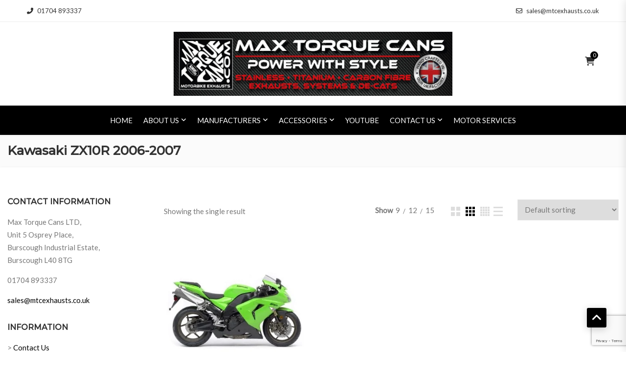

--- FILE ---
content_type: text/html; charset=UTF-8
request_url: https://maxtorquecans.com/product-category/default-category/kawasaki/kawasaki-zx10r-2006-2007-motorcycle-exhaust/
body_size: 32447
content:
<!DOCTYPE html>
<html dir="ltr" lang="en-GB" prefix="og: https://ogp.me/ns#">
<head>
<meta charset="UTF-8">
<meta name="viewport" content="width=device-width, initial-scale=1">
<meta name="format-detection" content="telephone=no" />
<link rel="profile" href="http://gmpg.org/xfn/11">
<link rel="pingback" href="https://maxtorquecans.com/xmlrpc.php">
<title>Kawasaki ZX10R 2006-2007 - Max Torque Cans</title>
	<style>img:is([sizes="auto" i], [sizes^="auto," i]) { contain-intrinsic-size: 3000px 1500px }</style>
	
		<!-- All in One SEO Pro 4.9.3 - aioseo.com -->
	<meta name="robots" content="max-image-preview:large" />
	<link rel="canonical" href="https://maxtorquecans.com/kawasaki-zx10r-2006-2007-motorcycle-exhaust/" />
	<meta name="generator" content="All in One SEO Pro (AIOSEO) 4.9.3" />
		<meta property="og:locale" content="en_GB" />
		<meta property="og:site_name" content="Max Torque Cans -" />
		<meta property="og:type" content="article" />
		<meta property="og:title" content="Kawasaki ZX10R 2006-2007 - Max Torque Cans" />
		<meta property="og:url" content="https://maxtorquecans.com/kawasaki-zx10r-2006-2007-motorcycle-exhaust/" />
		<meta property="og:image" content="https://maxtorquecans.com/wp-content/uploads/2019/11/MTC-Favicon.jpg" />
		<meta property="og:image:secure_url" content="https://maxtorquecans.com/wp-content/uploads/2019/11/MTC-Favicon.jpg" />
		<meta property="og:image:width" content="167" />
		<meta property="og:image:height" content="149" />
		<meta property="article:publisher" content="https://www.facebook.com/MTCExhausts/" />
		<meta name="twitter:card" content="summary_large_image" />
		<meta name="twitter:title" content="Kawasaki ZX10R 2006-2007 - Max Torque Cans" />
		<meta name="twitter:image" content="https://maxtorquecans.com/wp-content/uploads/2019/11/MTC-Favicon.jpg" />
		<script type="application/ld+json" class="aioseo-schema">
			{"@context":"https:\/\/schema.org","@graph":[{"@type":"BreadcrumbList","@id":"https:\/\/maxtorquecans.com\/product-category\/default-category\/kawasaki\/kawasaki-zx10r-2006-2007-motorcycle-exhaust\/#breadcrumblist","itemListElement":[{"@type":"ListItem","@id":"https:\/\/maxtorquecans.com#listItem","position":1,"name":"Home","item":"https:\/\/maxtorquecans.com","nextItem":{"@type":"ListItem","@id":"https:\/\/maxtorquecans.com\/shop\/#listItem","name":"Shop"}},{"@type":"ListItem","@id":"https:\/\/maxtorquecans.com\/shop\/#listItem","position":2,"name":"Shop","item":"https:\/\/maxtorquecans.com\/shop\/","nextItem":{"@type":"ListItem","@id":"https:\/\/maxtorquecans.com\/default-category\/#listItem","name":"Default Category"},"previousItem":{"@type":"ListItem","@id":"https:\/\/maxtorquecans.com#listItem","name":"Home"}},{"@type":"ListItem","@id":"https:\/\/maxtorquecans.com\/default-category\/#listItem","position":3,"name":"Default Category","item":"https:\/\/maxtorquecans.com\/default-category\/","nextItem":{"@type":"ListItem","@id":"https:\/\/maxtorquecans.com\/kawasaki\/#listItem","name":"Kawasaki"},"previousItem":{"@type":"ListItem","@id":"https:\/\/maxtorquecans.com\/shop\/#listItem","name":"Shop"}},{"@type":"ListItem","@id":"https:\/\/maxtorquecans.com\/kawasaki\/#listItem","position":4,"name":"Kawasaki","item":"https:\/\/maxtorquecans.com\/kawasaki\/","nextItem":{"@type":"ListItem","@id":"https:\/\/maxtorquecans.com\/kawasaki-zx10r-2006-2007-motorcycle-exhaust\/#listItem","name":"Kawasaki ZX10R 2006-2007"},"previousItem":{"@type":"ListItem","@id":"https:\/\/maxtorquecans.com\/default-category\/#listItem","name":"Default Category"}},{"@type":"ListItem","@id":"https:\/\/maxtorquecans.com\/kawasaki-zx10r-2006-2007-motorcycle-exhaust\/#listItem","position":5,"name":"Kawasaki ZX10R 2006-2007","previousItem":{"@type":"ListItem","@id":"https:\/\/maxtorquecans.com\/kawasaki\/#listItem","name":"Kawasaki"}}]},{"@type":"CollectionPage","@id":"https:\/\/maxtorquecans.com\/product-category\/default-category\/kawasaki\/kawasaki-zx10r-2006-2007-motorcycle-exhaust\/#collectionpage","url":"https:\/\/maxtorquecans.com\/product-category\/default-category\/kawasaki\/kawasaki-zx10r-2006-2007-motorcycle-exhaust\/","name":"Kawasaki ZX10R 2006-2007 - Max Torque Cans","inLanguage":"en-GB","isPartOf":{"@id":"https:\/\/maxtorquecans.com\/#website"},"breadcrumb":{"@id":"https:\/\/maxtorquecans.com\/product-category\/default-category\/kawasaki\/kawasaki-zx10r-2006-2007-motorcycle-exhaust\/#breadcrumblist"}},{"@type":"Organization","@id":"https:\/\/maxtorquecans.com\/#organization","name":"Max Torque Cans","url":"https:\/\/maxtorquecans.com\/","email":"sales@mtcexhausts.co.uk","telephone":"+441704893337","logo":{"@type":"ImageObject","url":"https:\/\/maxtorquecans.com\/wp-content\/uploads\/2019\/11\/MTC-Favicon.jpg","@id":"https:\/\/maxtorquecans.com\/product-category\/default-category\/kawasaki\/kawasaki-zx10r-2006-2007-motorcycle-exhaust\/#organizationLogo","width":167,"height":149,"caption":"MTC Favicon"},"image":{"@id":"https:\/\/maxtorquecans.com\/product-category\/default-category\/kawasaki\/kawasaki-zx10r-2006-2007-motorcycle-exhaust\/#organizationLogo"},"sameAs":["https:\/\/www.facebook.com\/MTCExhausts\/","https:\/\/www.instagram.com\/maxtorquecans"],"address":{"@id":"https:\/\/maxtorquecans.com\/#postaladdress","@type":"PostalAddress","streetAddress":"Max Torque Cans, Ltd. Unit, 5 Osprey Place, Guys Industrial Estate North","postalCode":"L40 8TG","addressLocality":"Ormskirk, Burscough","addressRegion":"Lancashire","addressCountry":"GB"}},{"@type":"WebSite","@id":"https:\/\/maxtorquecans.com\/#website","url":"https:\/\/maxtorquecans.com\/","name":"Max Torque Cans","inLanguage":"en-GB","publisher":{"@id":"https:\/\/maxtorquecans.com\/#organization"}}]}
		</script>
		<!-- All in One SEO Pro -->

<link rel='dns-prefetch' href='//www.googletagmanager.com' />
<link rel='dns-prefetch' href='//fonts.googleapis.com' />
<link rel='preconnect' href='https://fonts.gstatic.com' crossorigin />
<link rel="alternate" type="application/rss+xml" title="Max Torque Cans &raquo; Feed" href="https://maxtorquecans.com/feed/" />
<link rel="alternate" type="application/rss+xml" title="Max Torque Cans &raquo; Comments Feed" href="https://maxtorquecans.com/comments/feed/" />
<link rel="alternate" type="application/rss+xml" title="Max Torque Cans &raquo; Kawasaki ZX10R 2006-2007 Category Feed" href="https://maxtorquecans.com/kawasaki-zx10r-2006-2007-motorcycle-exhaust/feed/" />
<script type="text/javascript">
/* <![CDATA[ */
window._wpemojiSettings = {"baseUrl":"https:\/\/s.w.org\/images\/core\/emoji\/16.0.1\/72x72\/","ext":".png","svgUrl":"https:\/\/s.w.org\/images\/core\/emoji\/16.0.1\/svg\/","svgExt":".svg","source":{"concatemoji":"https:\/\/maxtorquecans.com\/wp-includes\/js\/wp-emoji-release.min.js?ver=6.8.3"}};
/*! This file is auto-generated */
!function(s,n){var o,i,e;function c(e){try{var t={supportTests:e,timestamp:(new Date).valueOf()};sessionStorage.setItem(o,JSON.stringify(t))}catch(e){}}function p(e,t,n){e.clearRect(0,0,e.canvas.width,e.canvas.height),e.fillText(t,0,0);var t=new Uint32Array(e.getImageData(0,0,e.canvas.width,e.canvas.height).data),a=(e.clearRect(0,0,e.canvas.width,e.canvas.height),e.fillText(n,0,0),new Uint32Array(e.getImageData(0,0,e.canvas.width,e.canvas.height).data));return t.every(function(e,t){return e===a[t]})}function u(e,t){e.clearRect(0,0,e.canvas.width,e.canvas.height),e.fillText(t,0,0);for(var n=e.getImageData(16,16,1,1),a=0;a<n.data.length;a++)if(0!==n.data[a])return!1;return!0}function f(e,t,n,a){switch(t){case"flag":return n(e,"\ud83c\udff3\ufe0f\u200d\u26a7\ufe0f","\ud83c\udff3\ufe0f\u200b\u26a7\ufe0f")?!1:!n(e,"\ud83c\udde8\ud83c\uddf6","\ud83c\udde8\u200b\ud83c\uddf6")&&!n(e,"\ud83c\udff4\udb40\udc67\udb40\udc62\udb40\udc65\udb40\udc6e\udb40\udc67\udb40\udc7f","\ud83c\udff4\u200b\udb40\udc67\u200b\udb40\udc62\u200b\udb40\udc65\u200b\udb40\udc6e\u200b\udb40\udc67\u200b\udb40\udc7f");case"emoji":return!a(e,"\ud83e\udedf")}return!1}function g(e,t,n,a){var r="undefined"!=typeof WorkerGlobalScope&&self instanceof WorkerGlobalScope?new OffscreenCanvas(300,150):s.createElement("canvas"),o=r.getContext("2d",{willReadFrequently:!0}),i=(o.textBaseline="top",o.font="600 32px Arial",{});return e.forEach(function(e){i[e]=t(o,e,n,a)}),i}function t(e){var t=s.createElement("script");t.src=e,t.defer=!0,s.head.appendChild(t)}"undefined"!=typeof Promise&&(o="wpEmojiSettingsSupports",i=["flag","emoji"],n.supports={everything:!0,everythingExceptFlag:!0},e=new Promise(function(e){s.addEventListener("DOMContentLoaded",e,{once:!0})}),new Promise(function(t){var n=function(){try{var e=JSON.parse(sessionStorage.getItem(o));if("object"==typeof e&&"number"==typeof e.timestamp&&(new Date).valueOf()<e.timestamp+604800&&"object"==typeof e.supportTests)return e.supportTests}catch(e){}return null}();if(!n){if("undefined"!=typeof Worker&&"undefined"!=typeof OffscreenCanvas&&"undefined"!=typeof URL&&URL.createObjectURL&&"undefined"!=typeof Blob)try{var e="postMessage("+g.toString()+"("+[JSON.stringify(i),f.toString(),p.toString(),u.toString()].join(",")+"));",a=new Blob([e],{type:"text/javascript"}),r=new Worker(URL.createObjectURL(a),{name:"wpTestEmojiSupports"});return void(r.onmessage=function(e){c(n=e.data),r.terminate(),t(n)})}catch(e){}c(n=g(i,f,p,u))}t(n)}).then(function(e){for(var t in e)n.supports[t]=e[t],n.supports.everything=n.supports.everything&&n.supports[t],"flag"!==t&&(n.supports.everythingExceptFlag=n.supports.everythingExceptFlag&&n.supports[t]);n.supports.everythingExceptFlag=n.supports.everythingExceptFlag&&!n.supports.flag,n.DOMReady=!1,n.readyCallback=function(){n.DOMReady=!0}}).then(function(){return e}).then(function(){var e;n.supports.everything||(n.readyCallback(),(e=n.source||{}).concatemoji?t(e.concatemoji):e.wpemoji&&e.twemoji&&(t(e.twemoji),t(e.wpemoji)))}))}((window,document),window._wpemojiSettings);
/* ]]> */
</script>
<style id='wp-emoji-styles-inline-css' type='text/css'>

	img.wp-smiley, img.emoji {
		display: inline !important;
		border: none !important;
		box-shadow: none !important;
		height: 1em !important;
		width: 1em !important;
		margin: 0 0.07em !important;
		vertical-align: -0.1em !important;
		background: none !important;
		padding: 0 !important;
	}
</style>
<link rel='stylesheet' id='wp-block-library-css' href='https://maxtorquecans.com/wp-includes/css/dist/block-library/style.min.css?ver=6.8.3' type='text/css' media='all' />
<style id='classic-theme-styles-inline-css' type='text/css'>
/*! This file is auto-generated */
.wp-block-button__link{color:#fff;background-color:#32373c;border-radius:9999px;box-shadow:none;text-decoration:none;padding:calc(.667em + 2px) calc(1.333em + 2px);font-size:1.125em}.wp-block-file__button{background:#32373c;color:#fff;text-decoration:none}
</style>
<link rel='stylesheet' id='aioseo/css/src/vue/standalone/blocks/table-of-contents/global.scss-css' href='https://maxtorquecans.com/wp-content/plugins/all-in-one-seo-pack-pro/dist/Pro/assets/css/table-of-contents/global.e90f6d47.css?ver=4.9.3' type='text/css' media='all' />
<link rel='stylesheet' id='aioseo/css/src/vue/standalone/blocks/pro/recipe/global.scss-css' href='https://maxtorquecans.com/wp-content/plugins/all-in-one-seo-pack-pro/dist/Pro/assets/css/recipe/global.67a3275f.css?ver=4.9.3' type='text/css' media='all' />
<link rel='stylesheet' id='aioseo/css/src/vue/standalone/blocks/pro/product/global.scss-css' href='https://maxtorquecans.com/wp-content/plugins/all-in-one-seo-pack-pro/dist/Pro/assets/css/product/global.61066cfb.css?ver=4.9.3' type='text/css' media='all' />
<link rel='stylesheet' id='aioseo-eeat/css/src/vue/standalone/blocks/author-bio/global.scss-css' href='https://maxtorquecans.com/wp-content/plugins/aioseo-eeat/dist/Pro/assets/css/author-bio/global.lvru5eV8.css?ver=1.2.9' type='text/css' media='all' />
<link rel='stylesheet' id='aioseo-local-business/css/src/assets/scss/business-info.scss-css' href='https://maxtorquecans.com/wp-content/plugins/aioseo-local-business/dist/css/business-info.DlwHGRMe.css?ver=1.3.12' type='text/css' media='all' />
<link rel='stylesheet' id='aioseo-local-business/css/src/assets/scss/opening-hours.scss-css' href='https://maxtorquecans.com/wp-content/plugins/aioseo-local-business/dist/css/opening-hours.Bg1Edlf_.css?ver=1.3.12' type='text/css' media='all' />
<link rel='stylesheet' id='awsm-ead-public-css' href='https://maxtorquecans.com/wp-content/plugins/embed-any-document/css/embed-public.min.css?ver=2.7.12' type='text/css' media='all' />
<style id='global-styles-inline-css' type='text/css'>
:root{--wp--preset--aspect-ratio--square: 1;--wp--preset--aspect-ratio--4-3: 4/3;--wp--preset--aspect-ratio--3-4: 3/4;--wp--preset--aspect-ratio--3-2: 3/2;--wp--preset--aspect-ratio--2-3: 2/3;--wp--preset--aspect-ratio--16-9: 16/9;--wp--preset--aspect-ratio--9-16: 9/16;--wp--preset--color--black: #000000;--wp--preset--color--cyan-bluish-gray: #abb8c3;--wp--preset--color--white: #ffffff;--wp--preset--color--pale-pink: #f78da7;--wp--preset--color--vivid-red: #cf2e2e;--wp--preset--color--luminous-vivid-orange: #ff6900;--wp--preset--color--luminous-vivid-amber: #fcb900;--wp--preset--color--light-green-cyan: #7bdcb5;--wp--preset--color--vivid-green-cyan: #00d084;--wp--preset--color--pale-cyan-blue: #8ed1fc;--wp--preset--color--vivid-cyan-blue: #0693e3;--wp--preset--color--vivid-purple: #9b51e0;--wp--preset--gradient--vivid-cyan-blue-to-vivid-purple: linear-gradient(135deg,rgba(6,147,227,1) 0%,rgb(155,81,224) 100%);--wp--preset--gradient--light-green-cyan-to-vivid-green-cyan: linear-gradient(135deg,rgb(122,220,180) 0%,rgb(0,208,130) 100%);--wp--preset--gradient--luminous-vivid-amber-to-luminous-vivid-orange: linear-gradient(135deg,rgba(252,185,0,1) 0%,rgba(255,105,0,1) 100%);--wp--preset--gradient--luminous-vivid-orange-to-vivid-red: linear-gradient(135deg,rgba(255,105,0,1) 0%,rgb(207,46,46) 100%);--wp--preset--gradient--very-light-gray-to-cyan-bluish-gray: linear-gradient(135deg,rgb(238,238,238) 0%,rgb(169,184,195) 100%);--wp--preset--gradient--cool-to-warm-spectrum: linear-gradient(135deg,rgb(74,234,220) 0%,rgb(151,120,209) 20%,rgb(207,42,186) 40%,rgb(238,44,130) 60%,rgb(251,105,98) 80%,rgb(254,248,76) 100%);--wp--preset--gradient--blush-light-purple: linear-gradient(135deg,rgb(255,206,236) 0%,rgb(152,150,240) 100%);--wp--preset--gradient--blush-bordeaux: linear-gradient(135deg,rgb(254,205,165) 0%,rgb(254,45,45) 50%,rgb(107,0,62) 100%);--wp--preset--gradient--luminous-dusk: linear-gradient(135deg,rgb(255,203,112) 0%,rgb(199,81,192) 50%,rgb(65,88,208) 100%);--wp--preset--gradient--pale-ocean: linear-gradient(135deg,rgb(255,245,203) 0%,rgb(182,227,212) 50%,rgb(51,167,181) 100%);--wp--preset--gradient--electric-grass: linear-gradient(135deg,rgb(202,248,128) 0%,rgb(113,206,126) 100%);--wp--preset--gradient--midnight: linear-gradient(135deg,rgb(2,3,129) 0%,rgb(40,116,252) 100%);--wp--preset--font-size--small: 13px;--wp--preset--font-size--medium: 20px;--wp--preset--font-size--large: 36px;--wp--preset--font-size--x-large: 42px;--wp--preset--spacing--20: 0.44rem;--wp--preset--spacing--30: 0.67rem;--wp--preset--spacing--40: 1rem;--wp--preset--spacing--50: 1.5rem;--wp--preset--spacing--60: 2.25rem;--wp--preset--spacing--70: 3.38rem;--wp--preset--spacing--80: 5.06rem;--wp--preset--shadow--natural: 6px 6px 9px rgba(0, 0, 0, 0.2);--wp--preset--shadow--deep: 12px 12px 50px rgba(0, 0, 0, 0.4);--wp--preset--shadow--sharp: 6px 6px 0px rgba(0, 0, 0, 0.2);--wp--preset--shadow--outlined: 6px 6px 0px -3px rgba(255, 255, 255, 1), 6px 6px rgba(0, 0, 0, 1);--wp--preset--shadow--crisp: 6px 6px 0px rgba(0, 0, 0, 1);}:where(.is-layout-flex){gap: 0.5em;}:where(.is-layout-grid){gap: 0.5em;}body .is-layout-flex{display: flex;}.is-layout-flex{flex-wrap: wrap;align-items: center;}.is-layout-flex > :is(*, div){margin: 0;}body .is-layout-grid{display: grid;}.is-layout-grid > :is(*, div){margin: 0;}:where(.wp-block-columns.is-layout-flex){gap: 2em;}:where(.wp-block-columns.is-layout-grid){gap: 2em;}:where(.wp-block-post-template.is-layout-flex){gap: 1.25em;}:where(.wp-block-post-template.is-layout-grid){gap: 1.25em;}.has-black-color{color: var(--wp--preset--color--black) !important;}.has-cyan-bluish-gray-color{color: var(--wp--preset--color--cyan-bluish-gray) !important;}.has-white-color{color: var(--wp--preset--color--white) !important;}.has-pale-pink-color{color: var(--wp--preset--color--pale-pink) !important;}.has-vivid-red-color{color: var(--wp--preset--color--vivid-red) !important;}.has-luminous-vivid-orange-color{color: var(--wp--preset--color--luminous-vivid-orange) !important;}.has-luminous-vivid-amber-color{color: var(--wp--preset--color--luminous-vivid-amber) !important;}.has-light-green-cyan-color{color: var(--wp--preset--color--light-green-cyan) !important;}.has-vivid-green-cyan-color{color: var(--wp--preset--color--vivid-green-cyan) !important;}.has-pale-cyan-blue-color{color: var(--wp--preset--color--pale-cyan-blue) !important;}.has-vivid-cyan-blue-color{color: var(--wp--preset--color--vivid-cyan-blue) !important;}.has-vivid-purple-color{color: var(--wp--preset--color--vivid-purple) !important;}.has-black-background-color{background-color: var(--wp--preset--color--black) !important;}.has-cyan-bluish-gray-background-color{background-color: var(--wp--preset--color--cyan-bluish-gray) !important;}.has-white-background-color{background-color: var(--wp--preset--color--white) !important;}.has-pale-pink-background-color{background-color: var(--wp--preset--color--pale-pink) !important;}.has-vivid-red-background-color{background-color: var(--wp--preset--color--vivid-red) !important;}.has-luminous-vivid-orange-background-color{background-color: var(--wp--preset--color--luminous-vivid-orange) !important;}.has-luminous-vivid-amber-background-color{background-color: var(--wp--preset--color--luminous-vivid-amber) !important;}.has-light-green-cyan-background-color{background-color: var(--wp--preset--color--light-green-cyan) !important;}.has-vivid-green-cyan-background-color{background-color: var(--wp--preset--color--vivid-green-cyan) !important;}.has-pale-cyan-blue-background-color{background-color: var(--wp--preset--color--pale-cyan-blue) !important;}.has-vivid-cyan-blue-background-color{background-color: var(--wp--preset--color--vivid-cyan-blue) !important;}.has-vivid-purple-background-color{background-color: var(--wp--preset--color--vivid-purple) !important;}.has-black-border-color{border-color: var(--wp--preset--color--black) !important;}.has-cyan-bluish-gray-border-color{border-color: var(--wp--preset--color--cyan-bluish-gray) !important;}.has-white-border-color{border-color: var(--wp--preset--color--white) !important;}.has-pale-pink-border-color{border-color: var(--wp--preset--color--pale-pink) !important;}.has-vivid-red-border-color{border-color: var(--wp--preset--color--vivid-red) !important;}.has-luminous-vivid-orange-border-color{border-color: var(--wp--preset--color--luminous-vivid-orange) !important;}.has-luminous-vivid-amber-border-color{border-color: var(--wp--preset--color--luminous-vivid-amber) !important;}.has-light-green-cyan-border-color{border-color: var(--wp--preset--color--light-green-cyan) !important;}.has-vivid-green-cyan-border-color{border-color: var(--wp--preset--color--vivid-green-cyan) !important;}.has-pale-cyan-blue-border-color{border-color: var(--wp--preset--color--pale-cyan-blue) !important;}.has-vivid-cyan-blue-border-color{border-color: var(--wp--preset--color--vivid-cyan-blue) !important;}.has-vivid-purple-border-color{border-color: var(--wp--preset--color--vivid-purple) !important;}.has-vivid-cyan-blue-to-vivid-purple-gradient-background{background: var(--wp--preset--gradient--vivid-cyan-blue-to-vivid-purple) !important;}.has-light-green-cyan-to-vivid-green-cyan-gradient-background{background: var(--wp--preset--gradient--light-green-cyan-to-vivid-green-cyan) !important;}.has-luminous-vivid-amber-to-luminous-vivid-orange-gradient-background{background: var(--wp--preset--gradient--luminous-vivid-amber-to-luminous-vivid-orange) !important;}.has-luminous-vivid-orange-to-vivid-red-gradient-background{background: var(--wp--preset--gradient--luminous-vivid-orange-to-vivid-red) !important;}.has-very-light-gray-to-cyan-bluish-gray-gradient-background{background: var(--wp--preset--gradient--very-light-gray-to-cyan-bluish-gray) !important;}.has-cool-to-warm-spectrum-gradient-background{background: var(--wp--preset--gradient--cool-to-warm-spectrum) !important;}.has-blush-light-purple-gradient-background{background: var(--wp--preset--gradient--blush-light-purple) !important;}.has-blush-bordeaux-gradient-background{background: var(--wp--preset--gradient--blush-bordeaux) !important;}.has-luminous-dusk-gradient-background{background: var(--wp--preset--gradient--luminous-dusk) !important;}.has-pale-ocean-gradient-background{background: var(--wp--preset--gradient--pale-ocean) !important;}.has-electric-grass-gradient-background{background: var(--wp--preset--gradient--electric-grass) !important;}.has-midnight-gradient-background{background: var(--wp--preset--gradient--midnight) !important;}.has-small-font-size{font-size: var(--wp--preset--font-size--small) !important;}.has-medium-font-size{font-size: var(--wp--preset--font-size--medium) !important;}.has-large-font-size{font-size: var(--wp--preset--font-size--large) !important;}.has-x-large-font-size{font-size: var(--wp--preset--font-size--x-large) !important;}
:where(.wp-block-post-template.is-layout-flex){gap: 1.25em;}:where(.wp-block-post-template.is-layout-grid){gap: 1.25em;}
:where(.wp-block-columns.is-layout-flex){gap: 2em;}:where(.wp-block-columns.is-layout-grid){gap: 2em;}
:root :where(.wp-block-pullquote){font-size: 1.5em;line-height: 1.6;}
</style>
<link rel='stylesheet' id='contact-form-7-css' href='https://maxtorquecans.com/wp-content/plugins/contact-form-7/includes/css/styles.css?ver=6.1.4' type='text/css' media='all' />
<link rel='stylesheet' id='jquery.fancybox.min-css' href='https://maxtorquecans.com/wp-content/plugins/iframe-popup/inc/jquery.fancybox.min.css?ver=6.8.3' type='text/css' media='all' />
<link rel='stylesheet' id='pgssl-front-css' href='https://maxtorquecans.com/wp-content/plugins/pgs-core/social-login/assets/css/pgssl-front.css?ver=6.8.3' type='text/css' media='all' />
<link rel='stylesheet' id='sr7css-css' href='//maxtorquecans.com/wp-content/plugins/revslider/public/css/sr7.css?ver=6.7.29' type='text/css' media='all' />
<link rel='stylesheet' id='woocommerce-layout-css' href='https://maxtorquecans.com/wp-content/plugins/woocommerce/assets/css/woocommerce-layout.css?ver=10.4.3' type='text/css' media='all' />
<link rel='stylesheet' id='woocommerce-smallscreen-css' href='https://maxtorquecans.com/wp-content/plugins/woocommerce/assets/css/woocommerce-smallscreen.css?ver=10.4.3' type='text/css' media='only screen and (max-width: 768px)' />
<link rel='stylesheet' id='woocommerce-general-css' href='https://maxtorquecans.com/wp-content/plugins/woocommerce/assets/css/woocommerce.css?ver=10.4.3' type='text/css' media='all' />
<style id='woocommerce-inline-inline-css' type='text/css'>
.woocommerce form .form-row .required { visibility: visible; }
</style>
<link rel='stylesheet' id='woo-variation-swatches-css' href='https://maxtorquecans.com/wp-content/plugins/woo-variation-swatches/assets/css/frontend.min.css?ver=1762860420' type='text/css' media='all' />
<style id='woo-variation-swatches-inline-css' type='text/css'>
:root {
--wvs-tick:url("data:image/svg+xml;utf8,%3Csvg filter='drop-shadow(0px 0px 2px rgb(0 0 0 / .8))' xmlns='http://www.w3.org/2000/svg'  viewBox='0 0 30 30'%3E%3Cpath fill='none' stroke='%23ffffff' stroke-linecap='round' stroke-linejoin='round' stroke-width='4' d='M4 16L11 23 27 7'/%3E%3C/svg%3E");

--wvs-cross:url("data:image/svg+xml;utf8,%3Csvg filter='drop-shadow(0px 0px 5px rgb(255 255 255 / .6))' xmlns='http://www.w3.org/2000/svg' width='72px' height='72px' viewBox='0 0 24 24'%3E%3Cpath fill='none' stroke='%23ff0000' stroke-linecap='round' stroke-width='0.6' d='M5 5L19 19M19 5L5 19'/%3E%3C/svg%3E");
--wvs-single-product-item-width:30px;
--wvs-single-product-item-height:30px;
--wvs-single-product-item-font-size:16px}
</style>
<link rel='stylesheet' id='flaticon-css' href='https://maxtorquecans.com/wp-content/themes/ciyashop/includes/icons/flaticon/flaticon.css?ver=4.19.1' type='text/css' media='all' />
<link rel='stylesheet' id='themefy-css' href='https://maxtorquecans.com/wp-content/themes/ciyashop/includes/icons/themefy/themefy.css?ver=4.19.1' type='text/css' media='all' />
<link rel='stylesheet' id='font-awesome-css' href='https://maxtorquecans.com/wp-content/themes/ciyashop/fonts/font-awesome/css/all.min.css?ver=6.4.2' type='text/css' media='all' />
<link rel='stylesheet' id='font-awesome-shims-css' href='https://maxtorquecans.com/wp-content/themes/ciyashop/fonts/font-awesome/css/v4-shims.min.css?ver=6.4.2' type='text/css' media='all' />
<link rel='stylesheet' id='bootstrap-css' href='https://maxtorquecans.com/wp-content/themes/ciyashop/css/bootstrap.min.css?ver=4.1.1' type='text/css' media='all' />
<link rel='stylesheet' id='select2-css' href='https://maxtorquecans.com/wp-content/plugins/woocommerce/assets/css/select2.css?ver=10.4.3' type='text/css' media='all' />
<link rel='stylesheet' id='jquery-ui-css' href='https://maxtorquecans.com/wp-content/themes/ciyashop/css/jquery-ui/jquery-ui.min.css?ver=1.11.4' type='text/css' media='all' />
<link rel='stylesheet' id='owl-carousel-css' href='https://maxtorquecans.com/wp-content/themes/ciyashop/css/owl-carousel.min.css?ver=2.2.0' type='text/css' media='all' />
<link rel='stylesheet' id='magnific-popup-css' href='https://maxtorquecans.com/wp-content/themes/ciyashop/css/magnific-popup.min.css?ver=3.5.2' type='text/css' media='all' />
<link rel='stylesheet' id='slick-css' href='https://maxtorquecans.com/wp-content/themes/ciyashop/css/slick-slider/slick.min.css?ver=1.0.10' type='text/css' media='all' />
<link rel='stylesheet' id='slick-theme-css' href='https://maxtorquecans.com/wp-content/themes/ciyashop/css/slick-slider/slick-theme.min.css?ver=1.0.10' type='text/css' media='all' />
<link rel='stylesheet' id='slicknav-css' href='https://maxtorquecans.com/wp-content/themes/ciyashop/css/slicknav.min.css?ver=1.0.10' type='text/css' media='all' />
<link rel='stylesheet' id='ciyashop-shortcodes-style-css' href='https://maxtorquecans.com/wp-content/themes/ciyashop/css/shortcodes.min.css?ver=4.19.1' type='text/css' media='all' />
<link rel='stylesheet' id='ciyashop-style-css' href='https://maxtorquecans.com/wp-content/themes/ciyashop/css/style.min.css?ver=4.19.1' type='text/css' media='all' />
<style id='ciyashop-style-inline-css' type='text/css'>
.ciyashop-site-layout-boxed #page,.ciyashop-site-layout-framed #page,.ciyashop-site-layout-rounded #page {
  max-width: 1300px;
}
.ciyashop-site-layout-boxed .vc_row[data-vc-full-width="true"]:not([data-vc-stretch-content="true"]) {
  padding-right: 0px !important;
  padding-left: 0px !important;
}
.ciyashop-site-layout-boxed .vc_row[data-vc-full-width="true"] {
  margin-left: -15px !important;
  margin-right: -15px !important;
}
.site-header .site-title img {
  max-height: 220px;
}
.device-type-mobile .site-header .site-title img {
  max-height: 220px;
}
.site-header .sticky-site-title img {
  max-height: 220px;
}
#preloader {
  background-color: #ffffff;
}
#header-sticky {
  background-color: #ffffff;
}
#header-sticky, .main-navigation-sticky .primary-menu > li > a, .main-navigation-sticky #mega-menu-wrap-primary #mega-menu-primary > li.mega-menu-item > a.mega-menu-link, .header-sticky-inner .woo-tools-actions > li i {
  color: #969696;
}
#header-sticky #site-navigation-sticky-mobile .slicknav_menu .slicknav_icon-bar {
  background-color: #969696;
}
.main-navigation-sticky .primary-menu > li:hover > a, .main-navigation-sticky .primary-menu > li > a:hover, .main-navigation-sticky .primary-menu > li.current-menu-item > a, .main-navigation-sticky .primary-menu > li.current-menu-ancestor > a, .main-navigation-sticky .primary-menu > li.current-menu-ancestor > a:before, .main-navigation-sticky #mega-menu-wrap-primary #mega-menu-primary > li.mega-menu-item > a.mega-menu-link:hover, .site-header .header-sticky #mega-menu-wrap-primary #mega-menu-primary > li.mega-menu-item.mega-current_page_item > a.mega-menu-link,
.site-header .header-sticky #mega-menu-wrap-primary #mega-menu-primary > li.mega-menu-item.mega-current-menu-ancestor > a.mega-menu-link, 
.main-navigation-sticky .primary-menu > li.current-menu-item > a:before, 
.main-navigation-sticky .primary-menu > li.current-menu-ancestor > a:before, 
.main-navigation-sticky .primary-menu > li.current_page_item > a,
.header-sticky-inner .woo-tools-actions > li i:hover {
  color: #04D39F;
}

			#header-sticky .primary-menu > li:before, 
			.header-sticky-inner .woo-tools-cart .cart-link .count, 
			.header-sticky-inner .woo-tools-wishlist .ciyashop-wishlist-count {
  background-color: #04D39F;
}
.inner-intro {
  height: 200px;
}
.header_intro_bg-image {
  background-image: url('https://maxtorquecans.com/wp-content/themes/ciyashop/images/page-header.jpg');
}
body,html {
  font-family: "Lato", sans-serif;
  font-weight: 400;
  line-height: 26px;
  font-size: 15px;
}
h1 {
  font-family: "Montserrat", sans-serif;
  font-weight: 500;
  line-height: 44px;
  font-size: 36px;
}
h2,.deal-banner .caption h2 {
  font-family: "Montserrat", sans-serif;
  font-weight: 500;
  line-height: 38px;
  font-size: 30px;
}
h3 {
  font-family: "Montserrat", sans-serif;
  font-weight: 500;
  line-height: 34px;
  font-size: 26px;
}
h4,
.vc_custom_heading h4 {
  font-family: "Montserrat", sans-serif;
  font-weight: 500;
  line-height: 30px;
  font-size: 22px;
}
h5,
.vc_custom_heading h5,
.testimonials h5 {
  font-family: "Montserrat", sans-serif;
  font-weight: 500;
  line-height: 28px;
  font-size: 20px;
}
h6,
.share h5, 
.share ul,
.sidebar .widget .item-detail h4 {
  font-family: "Montserrat", sans-serif;
  font-weight: 500;
  line-height: 22px;
  font-size: 18px;
}
footer.site-footer {
  background-color: #f5f5f5;
}
.site-footer .widget .widget-title {
  color: #323232;
}
.site-footer h1,
		.site-footer h2,
		.site-footer h3,
		.site-footer h4,
		.site-footer h5,
		.site-footer h6,
		.site-footer,
		.site-footer a:hover,
		.site-footer .widget ul li a,
		.site-footer .widget_archive ul li:before, 
		.site-footer .widget_meta ul li:before,
		.site-footer .widget select,
		.site-footer table th,
		.site-footer table caption,
		.site-footer input[type=text], 
		.site-footer input[type=email], 
		.site-footer input[type=search], 
		.site-footer input[type=password], 
		.site-footer textarea,
		.site-footer .widget_rss ul li,
		.site-footer .widget_search .search-button,
		.site-footer .widget_tag_cloud .tagcloud a.tag-cloud-link,
		.site-footer .widget_pgs_contact_widget ul li,
		.site-footer .widget_pgs_bestseller_widget .item-detail del .amount,
		.site-footer .widget_pgs_featured_products_widget .item-detail del .amount,
		.site-footer .widget_recent_entries .recent-post .recent-post-info a,
		.site-footer .woocommerce .widget_shopping_cart .total strong, 
		.site-footer .woocommerce.widget_shopping_cart .total strong,
		.site-footer .widget-woocommerce-currency-rates ul.woocs_currency_rates li strong,
		.site-footer .woocommerce-currency-switcher-form a.dd-selected:not([href]):not([tabindex]),
		.site-footer .widget_product_tag_cloud .tagcloud a,
		.site-footer .select2-container--default .select2-selection--single .select2-selection__rendered,
		.site-footer .widget.widget_recent_comments ul li a,
		.site-footer .woocommerce ul.product_list_widget li a,
		.site-footer blockquote,
		.pgs-opening-hours ul li {
  color: #323232;
}
.site-footer a,
		.site-footer .widget ul li > a:hover,
		.site-footer .widget_archive ul li,
		.site-footer .widget_categories ul li .widget_categories-post-count,
		.site-footer .widget_search .search-button:hover,
		.site-footer .widget_pgs_contact_widget ul li i,
		.site-footer .widget_pgs_bestseller_widget .item-detail .amount,
		.site-footer .widget_pgs_featured_products_widget .item-detail .amount,
		.site-footer .widget.widget_recent_comments ul li a:hover,
		.site-footer .widget_recent_entries .recent-post .recent-post-info .post-date i,
		.site-footer .widget_recent_entries .recent-post .recent-post-info a:hover,
		.site-footer .woocommerce .widget_shopping_cart .total .amount, 
		.site-footer .woocommerce.widget_shopping_cart .total .amount,
		.site-footer .widget-woocommerce-currency-rates ul.woocs_currency_rates li,
		.site-footer .WOOCS_SELECTOR .dd-desc,
		.site-footer .widget_product_categories ul li .count,
		.site-footer .widget_products ins,
		.woocommerce .site-footer .widget_top_rated_products ul.product_list_widget li ins,
		.widget_top_rated_products ins,
		.site-footer .woocommerce ul.cart_list li a:hover, 
		.site-footer .woocommerce ul.product_list_widget li a:hover,
		.pgs-opening-hours ul li i {
  color: #04d39f;
}
.site-footer .site-info {
  background: rgba(0,0,0,1);
}
.site-footer .site-info, .site-footer .footer-widget a {
  color: #FFFFFF;
}
.site-footer .footer-widget a:hover {
  color: #04D39F;
}

</style>
<link rel='stylesheet' id='ciyashop-responsive-shortcode-css' href='https://maxtorquecans.com/wp-content/themes/ciyashop/css/responsive-shortcode.min.css?ver=4.19.1' type='text/css' media='all' />
<link rel='stylesheet' id='ciyashop-responsive-css' href='https://maxtorquecans.com/wp-content/themes/ciyashop/css/responsive.min.css?ver=4.19.1' type='text/css' media='all' />
<link rel='stylesheet' id='ciyashop-color-customize-css' href='https://maxtorquecans.com/wp-content/uploads/ciyashop/color_customize.css?ver=1768564653' type='text/css' media='all' />
<link rel='stylesheet' id='__EPYT__style-css' href='https://maxtorquecans.com/wp-content/plugins/youtube-embed-plus-pro/styles/ytprefs.min.css?ver=14.2.4' type='text/css' media='all' />
<style id='__EPYT__style-inline-css' type='text/css'>

                .epyt-gallery-thumb {
                        width: 33.333%;
                }
                
</style>
<link rel='stylesheet' id='__disptype__-css' href='https://maxtorquecans.com/wp-content/plugins/youtube-embed-plus-pro/scripts/lity.min.css?ver=14.2.4' type='text/css' media='all' />
<link rel='stylesheet' id='__dyntype__-css' href='https://maxtorquecans.com/wp-content/plugins/youtube-embed-plus-pro/scripts/embdyn.min.css?ver=14.2.4' type='text/css' media='all' />
<link rel="preload" as="style" href="https://fonts.googleapis.com/css?family=Lato:400%7CMontserrat:500&#038;display=swap&#038;ver=1766054635" /><link rel="stylesheet" href="https://fonts.googleapis.com/css?family=Lato:400%7CMontserrat:500&#038;display=swap&#038;ver=1766054635" media="print" onload="this.media='all'"><noscript><link rel="stylesheet" href="https://fonts.googleapis.com/css?family=Lato:400%7CMontserrat:500&#038;display=swap&#038;ver=1766054635" /></noscript><script type="text/template" id="tmpl-variation-template">
		<div class="woocommerce-variation-price">{{{ data.variation.price_html }}}</div>
	<div class="woocommerce-variation-availability">{{{ data.variation.availability_html }}}</div>
</script>
<script type="text/template" id="tmpl-unavailable-variation-template">
	<p role="alert">Sorry, this product is unavailable. Please choose a different combination.</p>
</script>
<script type="text/javascript" src="https://maxtorquecans.com/wp-includes/js/jquery/jquery.min.js?ver=3.7.1" id="jquery-core-js"></script>
<script type="text/javascript" src="https://maxtorquecans.com/wp-includes/js/jquery/jquery-migrate.min.js?ver=3.4.1" id="jquery-migrate-js"></script>
<script type="text/javascript" src="https://maxtorquecans.com/wp-content/plugins/iframe-popup/inc/jquery.fancybox.min.js?ver=6.8.3" id="jquery.fancybox.min-js"></script>
<script type="text/javascript" src="//maxtorquecans.com/wp-content/plugins/revslider/public/js/libs/tptools.js?ver=6.7.29" id="tp-tools-js" async="async" data-wp-strategy="async"></script>
<script type="text/javascript" src="//maxtorquecans.com/wp-content/plugins/revslider/public/js/sr7.js?ver=6.7.29" id="sr7-js" async="async" data-wp-strategy="async"></script>
<script type="text/javascript" src="https://maxtorquecans.com/wp-content/plugins/woocommerce/assets/js/jquery-blockui/jquery.blockUI.min.js?ver=2.7.0-wc.10.4.3" id="wc-jquery-blockui-js" data-wp-strategy="defer"></script>
<script type="text/javascript" id="wc-add-to-cart-js-extra">
/* <![CDATA[ */
var wc_add_to_cart_params = {"ajax_url":"\/wp-admin\/admin-ajax.php","wc_ajax_url":"\/?wc-ajax=%%endpoint%%","i18n_view_cart":"View basket","cart_url":"https:\/\/maxtorquecans.com\/basket\/","is_cart":"","cart_redirect_after_add":"yes"};
/* ]]> */
</script>
<script type="text/javascript" src="https://maxtorquecans.com/wp-content/plugins/woocommerce/assets/js/frontend/add-to-cart.min.js?ver=10.4.3" id="wc-add-to-cart-js" data-wp-strategy="defer"></script>
<script type="text/javascript" src="https://maxtorquecans.com/wp-content/plugins/woocommerce/assets/js/js-cookie/js.cookie.min.js?ver=2.1.4-wc.10.4.3" id="wc-js-cookie-js" defer="defer" data-wp-strategy="defer"></script>
<script type="text/javascript" id="woocommerce-js-extra">
/* <![CDATA[ */
var woocommerce_params = {"ajax_url":"\/wp-admin\/admin-ajax.php","wc_ajax_url":"\/?wc-ajax=%%endpoint%%","i18n_password_show":"Show password","i18n_password_hide":"Hide password"};
/* ]]> */
</script>
<script type="text/javascript" src="https://maxtorquecans.com/wp-content/plugins/woocommerce/assets/js/frontend/woocommerce.min.js?ver=10.4.3" id="woocommerce-js" defer="defer" data-wp-strategy="defer"></script>
<script type="text/javascript" src="https://maxtorquecans.com/wp-content/plugins/js_composer/assets/js/vendors/woocommerce-add-to-cart.js?ver=8.2" id="vc_woocommerce-add-to-cart-js-js"></script>
<script type="text/javascript" src="https://maxtorquecans.com/wp-includes/js/underscore.min.js?ver=1.13.7" id="underscore-js"></script>
<script type="text/javascript" id="wp-util-js-extra">
/* <![CDATA[ */
var _wpUtilSettings = {"ajax":{"url":"\/wp-admin\/admin-ajax.php"}};
/* ]]> */
</script>
<script type="text/javascript" src="https://maxtorquecans.com/wp-includes/js/wp-util.min.js?ver=6.8.3" id="wp-util-js"></script>
<script type="text/javascript" src="https://maxtorquecans.com/wp-content/plugins/woocommerce/assets/js/select2/select2.full.min.js?ver=4.0.3-wc.10.4.3" id="wc-select2-js" defer="defer" data-wp-strategy="defer"></script>
<script type="text/javascript" id="wc-add-to-cart-variation-js-extra">
/* <![CDATA[ */
var wc_add_to_cart_variation_params = {"wc_ajax_url":"\/?wc-ajax=%%endpoint%%","i18n_no_matching_variations_text":"Sorry, no products matched your selection. Please choose a different combination.","i18n_make_a_selection_text":"Please select some product options before adding this product to your basket.","i18n_unavailable_text":"Sorry, this product is unavailable. Please choose a different combination.","i18n_reset_alert_text":"Your selection has been reset. Please select some product options before adding this product to your cart."};
/* ]]> */
</script>
<script type="text/javascript" src="https://maxtorquecans.com/wp-content/plugins/woocommerce/assets/js/frontend/add-to-cart-variation.min.js?ver=10.4.3" id="wc-add-to-cart-variation-js" defer="defer" data-wp-strategy="defer"></script>

<!-- Google tag (gtag.js) snippet added by Site Kit -->
<!-- Google Analytics snippet added by Site Kit -->
<script type="text/javascript" src="https://www.googletagmanager.com/gtag/js?id=GT-TXH7FLK" id="google_gtagjs-js" async></script>
<script type="text/javascript" id="google_gtagjs-js-after">
/* <![CDATA[ */
window.dataLayer = window.dataLayer || [];function gtag(){dataLayer.push(arguments);}
gtag("set","linker",{"domains":["maxtorquecans.com"]});
gtag("js", new Date());
gtag("set", "developer_id.dZTNiMT", true);
gtag("config", "GT-TXH7FLK");
/* ]]> */
</script>
<script type="text/javascript" defer src="https://maxtorquecans.com/wp-content/plugins/youtube-embed-plus-pro/scripts/lity.min.js?ver=14.2.4" id="__dispload__-js"></script>
<script type="text/javascript" id="__ytprefs__-js-extra">
/* <![CDATA[ */
var _EPYT_ = {"ajaxurl":"https:\/\/maxtorquecans.com\/wp-admin\/admin-ajax.php","security":"f570595084","gallery_scrolloffset":"20","eppathtoscripts":"https:\/\/maxtorquecans.com\/wp-content\/plugins\/youtube-embed-plus-pro\/scripts\/","eppath":"https:\/\/maxtorquecans.com\/wp-content\/plugins\/youtube-embed-plus-pro\/","epresponsiveselector":"[\"iframe.__youtube_prefs_widget__\"]","epdovol":"1","version":"14.2.4","evselector":"iframe.__youtube_prefs__[src], iframe[src*=\"youtube.com\/embed\/\"], iframe[src*=\"youtube-nocookie.com\/embed\/\"]","ajax_compat":"","maxres_facade":"eager","ytapi_load":"light","pause_others":"","stopMobileBuffer":"1","facade_mode":"1","not_live_on_channel":"","not_live_showtime":"180"};
/* ]]> */
</script>
<script type="text/javascript" defer src="https://maxtorquecans.com/wp-content/plugins/youtube-embed-plus-pro/scripts/ytprefs.min.js?ver=14.2.4" id="__ytprefs__-js"></script>
<script type="text/javascript" defer src="https://maxtorquecans.com/wp-content/plugins/youtube-embed-plus-pro/scripts/embdyn.min.js?ver=14.2.4" id="__dynload__-js"></script>
<script></script><link rel="https://api.w.org/" href="https://maxtorquecans.com/wp-json/" /><link rel="alternate" title="JSON" type="application/json" href="https://maxtorquecans.com/wp-json/wp/v2/product_cat/872" /><link rel="EditURI" type="application/rsd+xml" title="RSD" href="https://maxtorquecans.com/xmlrpc.php?rsd" />
<meta name="generator" content="WordPress 6.8.3" />
<meta name="generator" content="WooCommerce 10.4.3" />
<meta name="generator" content="Redux 4.5.10" /><meta name="generator" content="Site Kit by Google 1.170.0" />		<script src="https://maxtorquecans.com/wp-content/plugins/woocommerce-free-gifts/assets/jquery.ddslick.min.js"></script>
		<script>
		jQuery( document ).ready( function( $ ) { 
			function gift_selector_hook() { 
				jQuery( '#js_html_gift_selector' ).ddslick({
						width: 'auto',
						onSelected: function( selectedData ) {
							jQuery( '#free_gift_selection' ).val( selectedData.selectedData.value );
						}   
				});
			}
			
			gift_selector_hook();
			
			$( document.body ).on( 'updated_wc_div' , function(e) {
				gift_selector_hook();
			});
		});
		</script>
				<style>
		#js_html_gift_selector img {
			padding: 0px;
			max-width:50px;
			border-right: 1px solid #ddd;
			margin: 0;
		}
		#js_html_gift_selector .dd-select img {
			padding: 0px;
			max-width:48px;
			border-right: 1px solid #ddd;
			margin: 0;
		}
		#js_html_gift_selector a { 
			padding: 0;
			text-decoration: none !important;
			color: #333;
			height: 50px;
			box-shadow: none;
		}
		/*
		.dd-options { 
			max-height: 500px;
		}
		a.dd-option { 
			text-decoration: none !important;
			text-overflow: ellipsis;
			width: 100%;
			white-space: nowrap;
		}
		.dd-container, .dd-select {
			width: 400px !important;
			height: 50px;
			font-size: 1em;
			font-weight: normal;
		}
		.dd-options {
			width: 400px !important;
		}
		.dd-selected label {
			line-height: 50px;
			vertical-align: middle;
			padding-left: 5px;
			font-size: 1em;
			font-weight: normal;
		}
		.dd-option label{
			cursor:pointer;
			font-size: 1em;
			font-weight: normal;
			margin-left: 5px;
		}
		*/
		</style>
		<meta name="ti-site-data" content="[base64]" /><!-- Google site verification - Google for WooCommerce -->
<meta name="google-site-verification" content="93HWKqCSqaw54WOTm8eHh0Kxk1jbt4GcmbTOgD2NgHw" />
	<noscript><style>.woocommerce-product-gallery{ opacity: 1 !important; }</style></noscript>
	<meta name="generator" content="Powered by WPBakery Page Builder - drag and drop page builder for WordPress."/>
<link rel="preconnect" href="https://fonts.googleapis.com">
<link rel="preconnect" href="https://fonts.gstatic.com/" crossorigin>
<meta name="generator" content="Powered by Slider Revolution 6.7.29 - responsive, Mobile-Friendly Slider Plugin for WordPress with comfortable drag and drop interface." />
<link rel="icon" href="https://maxtorquecans.com/wp-content/uploads/2023/09/banner-2023-50x50.png" sizes="32x32" />
<link rel="icon" href="https://maxtorquecans.com/wp-content/uploads/2023/09/banner-2023.png" sizes="192x192" />
<link rel="apple-touch-icon" href="https://maxtorquecans.com/wp-content/uploads/2023/09/banner-2023.png" />
<meta name="msapplication-TileImage" content="https://maxtorquecans.com/wp-content/uploads/2023/09/banner-2023.png" />
<script>
	window._tpt			??= {};
	window.SR7			??= {};
	_tpt.R				??= {};
	_tpt.R.fonts		??= {};
	_tpt.R.fonts.customFonts??= {};
	SR7.devMode			=  false;
	SR7.F 				??= {};
	SR7.G				??= {};
	SR7.LIB				??= {};
	SR7.E				??= {};
	SR7.E.gAddons		??= {};
	SR7.E.php 			??= {};
	SR7.E.nonce			= '00ec366625';
	SR7.E.ajaxurl		= 'https://maxtorquecans.com/wp-admin/admin-ajax.php';
	SR7.E.resturl		= 'https://maxtorquecans.com/wp-json/';
	SR7.E.slug_path		= 'revslider/revslider.php';
	SR7.E.slug			= 'revslider';
	SR7.E.plugin_url	= 'https://maxtorquecans.com/wp-content/plugins/revslider/';
	SR7.E.wp_plugin_url = 'https://maxtorquecans.com/wp-content/plugins/';
	SR7.E.revision		= '6.7.29';
	SR7.E.fontBaseUrl	= '';
	SR7.G.breakPoints 	= [1240,1024,778,480];
	SR7.E.modules 		= ['module','page','slide','layer','draw','animate','srtools','canvas','defaults','carousel','navigation','media','modifiers','migration'];
	SR7.E.libs 			= ['WEBGL'];
	SR7.E.css 			= ['csslp','cssbtns','cssfilters','cssnav','cssmedia'];
	SR7.E.resources		= {};
	SR7.JSON			??= {};
/*! Slider Revolution 7.0 - Page Processor */
!function(){"use strict";window.SR7??={},window._tpt??={},SR7.version="Slider Revolution 6.7.16",_tpt.getWinDim=function(t){_tpt.screenHeightWithUrlBar??=window.innerHeight;let e=SR7.F?.modal?.visible&&SR7.M[SR7.F.module.getIdByAlias(SR7.F.modal.requested)];_tpt.scrollBar=window.innerWidth!==document.documentElement.clientWidth||e&&window.innerWidth!==e.c.module.clientWidth,_tpt.winW=window.innerWidth-(_tpt.scrollBar||"prepare"==t?_tpt.scrollBarW??_tpt.mesureScrollBar():0),_tpt.winH=window.innerHeight,_tpt.winWAll=document.documentElement.clientWidth},_tpt.getResponsiveLevel=function(t,e){SR7.M[e];return _tpt.closestGE(t,_tpt.winWAll)},_tpt.mesureScrollBar=function(){let t=document.createElement("div");return t.className="RSscrollbar-measure",t.style.width="100px",t.style.height="100px",t.style.overflow="scroll",t.style.position="absolute",t.style.top="-9999px",document.body.appendChild(t),_tpt.scrollBarW=t.offsetWidth-t.clientWidth,document.body.removeChild(t),_tpt.scrollBarW},_tpt.loadCSS=async function(t,e,s){return s?_tpt.R.fonts.required[e].status=1:(_tpt.R[e]??={},_tpt.R[e].status=1),new Promise(((n,i)=>{if(_tpt.isStylesheetLoaded(t))s?_tpt.R.fonts.required[e].status=2:_tpt.R[e].status=2,n();else{const o=document.createElement("link");o.rel="stylesheet";let l="text",r="css";o["type"]=l+"/"+r,o.href=t,o.onload=()=>{s?_tpt.R.fonts.required[e].status=2:_tpt.R[e].status=2,n()},o.onerror=()=>{s?_tpt.R.fonts.required[e].status=3:_tpt.R[e].status=3,i(new Error(`Failed to load CSS: ${t}`))},document.head.appendChild(o)}}))},_tpt.addContainer=function(t){const{tag:e="div",id:s,class:n,datas:i,textContent:o,iHTML:l}=t,r=document.createElement(e);if(s&&""!==s&&(r.id=s),n&&""!==n&&(r.className=n),i)for(const[t,e]of Object.entries(i))"style"==t?r.style.cssText=e:r.setAttribute(`data-${t}`,e);return o&&(r.textContent=o),l&&(r.innerHTML=l),r},_tpt.collector=function(){return{fragment:new DocumentFragment,add(t){var e=_tpt.addContainer(t);return this.fragment.appendChild(e),e},append(t){t.appendChild(this.fragment)}}},_tpt.isStylesheetLoaded=function(t){let e=t.split("?")[0];return Array.from(document.querySelectorAll('link[rel="stylesheet"], link[rel="preload"]')).some((t=>t.href.split("?")[0]===e))},_tpt.preloader={requests:new Map,preloaderTemplates:new Map,show:function(t,e){if(!e||!t)return;const{type:s,color:n}=e;if(s<0||"off"==s)return;const i=`preloader_${s}`;let o=this.preloaderTemplates.get(i);o||(o=this.build(s,n),this.preloaderTemplates.set(i,o)),this.requests.has(t)||this.requests.set(t,{count:0});const l=this.requests.get(t);clearTimeout(l.timer),l.count++,1===l.count&&(l.timer=setTimeout((()=>{l.preloaderClone=o.cloneNode(!0),l.anim&&l.anim.kill(),void 0!==_tpt.gsap?l.anim=_tpt.gsap.fromTo(l.preloaderClone,1,{opacity:0},{opacity:1}):l.preloaderClone.classList.add("sr7-fade-in"),t.appendChild(l.preloaderClone)}),150))},hide:function(t){if(!this.requests.has(t))return;const e=this.requests.get(t);e.count--,e.count<0&&(e.count=0),e.anim&&e.anim.kill(),0===e.count&&(clearTimeout(e.timer),e.preloaderClone&&(e.preloaderClone.classList.remove("sr7-fade-in"),e.anim=_tpt.gsap.to(e.preloaderClone,.3,{opacity:0,onComplete:function(){e.preloaderClone.remove()}})))},state:function(t){if(!this.requests.has(t))return!1;return this.requests.get(t).count>0},build:(t,e="#ffffff",s="")=>{if(t<0||"off"===t)return null;const n=parseInt(t);if(t="prlt"+n,isNaN(n))return null;if(_tpt.loadCSS(SR7.E.plugin_url+"public/css/preloaders/t"+n+".css","preloader_"+t),isNaN(n)||n<6){const i=`background-color:${e}`,o=1===n||2==n?i:"",l=3===n||4==n?i:"",r=_tpt.collector();["dot1","dot2","bounce1","bounce2","bounce3"].forEach((t=>r.add({tag:"div",class:t,datas:{style:l}})));const d=_tpt.addContainer({tag:"sr7-prl",class:`${t} ${s}`,datas:{style:o}});return r.append(d),d}{let i={};if(7===n){let t;e.startsWith("#")?(t=e.replace("#",""),t=`rgba(${parseInt(t.substring(0,2),16)}, ${parseInt(t.substring(2,4),16)}, ${parseInt(t.substring(4,6),16)}, `):e.startsWith("rgb")&&(t=e.slice(e.indexOf("(")+1,e.lastIndexOf(")")).split(",").map((t=>t.trim())),t=`rgba(${t[0]}, ${t[1]}, ${t[2]}, `),t&&(i.style=`border-top-color: ${t}0.65); border-bottom-color: ${t}0.15); border-left-color: ${t}0.65); border-right-color: ${t}0.15)`)}else 12===n&&(i.style=`background:${e}`);const o=[10,0,4,2,5,9,0,4,4,2][n-6],l=_tpt.collector(),r=l.add({tag:"div",class:"sr7-prl-inner",datas:i});Array.from({length:o}).forEach((()=>r.appendChild(l.add({tag:"span",datas:{style:`background:${e}`}}))));const d=_tpt.addContainer({tag:"sr7-prl",class:`${t} ${s}`});return l.append(d),d}}},SR7.preLoader={show:(t,e)=>{"off"!==(SR7.M[t]?.settings?.pLoader?.type??"off")&&_tpt.preloader.show(e||SR7.M[t].c.module,SR7.M[t]?.settings?.pLoader??{color:"#fff",type:10})},hide:(t,e)=>{"off"!==(SR7.M[t]?.settings?.pLoader?.type??"off")&&_tpt.preloader.hide(e||SR7.M[t].c.module)},state:(t,e)=>_tpt.preloader.state(e||SR7.M[t].c.module)},_tpt.prepareModuleHeight=function(t){window.SR7.M??={},window.SR7.M[t.id]??={},"ignore"==t.googleFont&&(SR7.E.ignoreGoogleFont=!0);let e=window.SR7.M[t.id];if(null==_tpt.scrollBarW&&_tpt.mesureScrollBar(),e.c??={},e.states??={},e.settings??={},e.settings.size??={},t.fixed&&(e.settings.fixed=!0),e.c.module=document.getElementById(t.id),e.c.adjuster=e.c.module.getElementsByTagName("sr7-adjuster")[0],e.c.content=e.c.module.getElementsByTagName("sr7-content")[0],"carousel"==t.type&&(e.c.carousel=e.c.content.getElementsByTagName("sr7-carousel")[0]),null==e.c.module||null==e.c.module)return;t.plType&&t.plColor&&(e.settings.pLoader={type:t.plType,color:t.plColor}),void 0===t.plType||"off"===t.plType||SR7.preLoader.state(t.id)&&SR7.preLoader.state(t.id,e.c.module)||SR7.preLoader.show(t.id,e.c.module),_tpt.winW||_tpt.getWinDim("prepare"),_tpt.getWinDim();let s=""+e.c.module.dataset?.modal;"modal"==s||"true"==s||"undefined"!==s&&"false"!==s||(e.settings.size.fullWidth=t.size.fullWidth,e.LEV??=_tpt.getResponsiveLevel(window.SR7.G.breakPoints,t.id),t.vpt=_tpt.fillArray(t.vpt,5),e.settings.vPort=t.vpt[e.LEV],void 0!==t.el&&"720"==t.el[4]&&t.gh[4]!==t.el[4]&&"960"==t.el[3]&&t.gh[3]!==t.el[3]&&"768"==t.el[2]&&t.gh[2]!==t.el[2]&&delete t.el,e.settings.size.height=null==t.el||null==t.el[e.LEV]||0==t.el[e.LEV]||"auto"==t.el[e.LEV]?_tpt.fillArray(t.gh,5,-1):_tpt.fillArray(t.el,5,-1),e.settings.size.width=_tpt.fillArray(t.gw,5,-1),e.settings.size.minHeight=_tpt.fillArray(t.mh??[0],5,-1),e.cacheSize={fullWidth:e.settings.size?.fullWidth,fullHeight:e.settings.size?.fullHeight},void 0!==t.off&&(t.off?.t&&(e.settings.size.m??={})&&(e.settings.size.m.t=t.off.t),t.off?.b&&(e.settings.size.m??={})&&(e.settings.size.m.b=t.off.b),t.off?.l&&(e.settings.size.p??={})&&(e.settings.size.p.l=t.off.l),t.off?.r&&(e.settings.size.p??={})&&(e.settings.size.p.r=t.off.r),e.offsetPrepared=!0),_tpt.updatePMHeight(t.id,t,!0))},_tpt.updatePMHeight=(t,e,s)=>{let n=SR7.M[t];var i=n.settings.size.fullWidth?_tpt.winW:n.c.module.parentNode.offsetWidth;i=0===i||isNaN(i)?_tpt.winW:i;let o=n.settings.size.width[n.LEV]||n.settings.size.width[n.LEV++]||n.settings.size.width[n.LEV--]||i,l=n.settings.size.height[n.LEV]||n.settings.size.height[n.LEV++]||n.settings.size.height[n.LEV--]||0,r=n.settings.size.minHeight[n.LEV]||n.settings.size.minHeight[n.LEV++]||n.settings.size.minHeight[n.LEV--]||0;if(l="auto"==l?0:l,l=parseInt(l),"carousel"!==e.type&&(i-=parseInt(e.onw??0)||0),n.MP=!n.settings.size.fullWidth&&i<o||_tpt.winW<o?Math.min(1,i/o):1,e.size.fullScreen||e.size.fullHeight){let t=parseInt(e.fho)||0,s=(""+e.fho).indexOf("%")>-1;e.newh=_tpt.winH-(s?_tpt.winH*t/100:t)}else e.newh=n.MP*Math.max(l,r);if(e.newh+=(parseInt(e.onh??0)||0)+(parseInt(e.carousel?.pt)||0)+(parseInt(e.carousel?.pb)||0),void 0!==e.slideduration&&(e.newh=Math.max(e.newh,parseInt(e.slideduration)/3)),e.shdw&&_tpt.buildShadow(e.id,e),n.c.adjuster.style.height=e.newh+"px",n.c.module.style.height=e.newh+"px",n.c.content.style.height=e.newh+"px",n.states.heightPrepared=!0,n.dims??={},n.dims.moduleRect=n.c.module.getBoundingClientRect(),n.c.content.style.left="-"+n.dims.moduleRect.left+"px",!n.settings.size.fullWidth)return s&&requestAnimationFrame((()=>{i!==n.c.module.parentNode.offsetWidth&&_tpt.updatePMHeight(e.id,e)})),void _tpt.bgStyle(e.id,e,window.innerWidth==_tpt.winW,!0);_tpt.bgStyle(e.id,e,window.innerWidth==_tpt.winW,!0),requestAnimationFrame((function(){s&&requestAnimationFrame((()=>{i!==n.c.module.parentNode.offsetWidth&&_tpt.updatePMHeight(e.id,e)}))})),n.earlyResizerFunction||(n.earlyResizerFunction=function(){requestAnimationFrame((function(){_tpt.getWinDim(),_tpt.moduleDefaults(e.id,e),_tpt.updateSlideBg(t,!0)}))},window.addEventListener("resize",n.earlyResizerFunction))},_tpt.buildShadow=function(t,e){let s=SR7.M[t];null==s.c.shadow&&(s.c.shadow=document.createElement("sr7-module-shadow"),s.c.shadow.classList.add("sr7-shdw-"+e.shdw),s.c.content.appendChild(s.c.shadow))},_tpt.bgStyle=async(t,e,s,n,i)=>{const o=SR7.M[t];if((e=e??o.settings).fixed&&!o.c.module.classList.contains("sr7-top-fixed")&&(o.c.module.classList.add("sr7-top-fixed"),o.c.module.style.position="fixed",o.c.module.style.width="100%",o.c.module.style.top="0px",o.c.module.style.left="0px",o.c.module.style.pointerEvents="none",o.c.module.style.zIndex=5e3,o.c.content.style.pointerEvents="none"),null==o.c.bgcanvas){let t=document.createElement("sr7-module-bg"),l=!1;if("string"==typeof e?.bg?.color&&e?.bg?.color.includes("{"))if(_tpt.gradient&&_tpt.gsap)e.bg.color=_tpt.gradient.convert(e.bg.color);else try{let t=JSON.parse(e.bg.color);(t?.orig||t?.string)&&(e.bg.color=JSON.parse(e.bg.color))}catch(t){return}let r="string"==typeof e?.bg?.color?e?.bg?.color||"transparent":e?.bg?.color?.string??e?.bg?.color?.orig??e?.bg?.color?.color??"transparent";if(t.style["background"+(String(r).includes("grad")?"":"Color")]=r,("transparent"!==r||i)&&(l=!0),o.offsetPrepared&&(t.style.visibility="hidden"),e?.bg?.image?.src&&(t.style.backgroundImage=`url(${e?.bg?.image.src})`,t.style.backgroundSize=""==(e.bg.image?.size??"")?"cover":e.bg.image.size,t.style.backgroundPosition=e.bg.image.position,t.style.backgroundRepeat=""==e.bg.image.repeat||null==e.bg.image.repeat?"no-repeat":e.bg.image.repeat,l=!0),!l)return;o.c.bgcanvas=t,e.size.fullWidth?t.style.width=_tpt.winW-(s&&_tpt.winH<document.body.offsetHeight?_tpt.scrollBarW:0)+"px":n&&(t.style.width=o.c.module.offsetWidth+"px"),e.sbt?.use?o.c.content.appendChild(o.c.bgcanvas):o.c.module.appendChild(o.c.bgcanvas)}o.c.bgcanvas.style.height=void 0!==e.newh?e.newh+"px":("carousel"==e.type?o.dims.module.h:o.dims.content.h)+"px",o.c.bgcanvas.style.left=!s&&e.sbt?.use||o.c.bgcanvas.closest("SR7-CONTENT")?"0px":"-"+(o?.dims?.moduleRect?.left??0)+"px"},_tpt.updateSlideBg=function(t,e){const s=SR7.M[t];let n=s.settings;s?.c?.bgcanvas&&(n.size.fullWidth?s.c.bgcanvas.style.width=_tpt.winW-(e&&_tpt.winH<document.body.offsetHeight?_tpt.scrollBarW:0)+"px":preparing&&(s.c.bgcanvas.style.width=s.c.module.offsetWidth+"px"))},_tpt.moduleDefaults=(t,e)=>{let s=SR7.M[t];null!=s&&null!=s.c&&null!=s.c.module&&(s.dims??={},s.dims.moduleRect=s.c.module.getBoundingClientRect(),s.c.content.style.left="-"+s.dims.moduleRect.left+"px",s.c.content.style.width=_tpt.winW-_tpt.scrollBarW+"px","carousel"==e.type&&(s.c.module.style.overflow="visible"),_tpt.bgStyle(t,e,window.innerWidth==_tpt.winW))},_tpt.getOffset=t=>{var e=t.getBoundingClientRect(),s=window.pageXOffset||document.documentElement.scrollLeft,n=window.pageYOffset||document.documentElement.scrollTop;return{top:e.top+n,left:e.left+s}},_tpt.fillArray=function(t,e){let s,n;t=Array.isArray(t)?t:[t];let i=Array(e),o=t.length;for(n=0;n<t.length;n++)i[n+(e-o)]=t[n],null==s&&"#"!==t[n]&&(s=t[n]);for(let t=0;t<e;t++)void 0!==i[t]&&"#"!=i[t]||(i[t]=s),s=i[t];return i},_tpt.closestGE=function(t,e){let s=Number.MAX_VALUE,n=-1;for(let i=0;i<t.length;i++)t[i]-1>=e&&t[i]-1-e<s&&(s=t[i]-1-e,n=i);return++n}}();</script>
<noscript><style> .wpb_animate_when_almost_visible { opacity: 1; }</style></noscript>
		<!-- Global site tag (gtag.js) - Google Ads: AW-17042776207 - Google for WooCommerce -->
		<script async src="https://www.googletagmanager.com/gtag/js?id=AW-17042776207"></script>
		<script>
			window.dataLayer = window.dataLayer || [];
			function gtag() { dataLayer.push(arguments); }
			gtag( 'consent', 'default', {
				analytics_storage: 'denied',
				ad_storage: 'denied',
				ad_user_data: 'denied',
				ad_personalization: 'denied',
				region: ['AT', 'BE', 'BG', 'HR', 'CY', 'CZ', 'DK', 'EE', 'FI', 'FR', 'DE', 'GR', 'HU', 'IS', 'IE', 'IT', 'LV', 'LI', 'LT', 'LU', 'MT', 'NL', 'NO', 'PL', 'PT', 'RO', 'SK', 'SI', 'ES', 'SE', 'GB', 'CH'],
				wait_for_update: 500,
			} );
			gtag('js', new Date());
			gtag('set', 'developer_id.dOGY3NW', true);
			gtag("config", "AW-17042776207", { "groups": "GLA", "send_page_view": false });		</script>

		</head>

<body class="archive tax-product_cat term-kawasaki-zx10r-2006-2007-motorcycle-exhaust term-872 wp-theme-ciyashop theme-ciyashop woocommerce woocommerce-page woocommerce-no-js woo-variation-swatches wvs-behavior-blur wvs-theme-ciyashop wvs-show-label wvs-tooltip hfeed woocommerce-active cs-ajax-add-to-cart hover-effect-mobile-disabled device-type-desktop scroll_to_cart-on ciyashop-site-layout-fullwidth wpb-js-composer js-comp-ver-8.2 vc_responsive" style="--cs-primary-color: #000000;--cs-secondary-color: #323232;--cs-tertiary-color: #777777">

<script type="text/javascript">
/* <![CDATA[ */
gtag("event", "page_view", {send_to: "GLA"});
/* ]]> */
</script>

<div id="page" class="hfeed site">

	
	
		<!--header -->
		<header id="masthead" class="site-header header-style-logo-center menu-without-search">
			<div id="masthead-inner">

				
					<div class="topbar topbar-bg-color-default topbar-desktop-on topbar-mobile-on">
		<div class="topbar_wrapper">

			<div class="container"><!-- .container/container-fluid -->
				<div class="row">
					<div class="col-lg-6 col-sm-12">
													<div class="topbar-left text-left">
								<div class="topbar-link">
									<ul>
										<!-- topbar_item_left 1 START --> 
<li class="topbar_item topbar_item_type-phone_number">
	<a href="tel:01704%20893337"><i class="fas fa-phone-alt">&nbsp;</i>01704 893337</a>
	</li><!-- topbar_item_left 1 END --> 
									</ul>
								</div>
							</div>
												</div>
					<div class="col-lg-6 col-sm-12">
													<div class="topbar-right text-right">
								<div class="topbar-link">
									<ul>
										<!-- topbar_item_right 1 START --> 
<li class="topbar_item topbar_item_type-email">
	<a href="mailto:sales@mtcexhausts.co.uk"><i class="fa fa-envelope-o">&nbsp;</i>sales@mtcexhausts.co.uk</a>
	</li><!-- topbar_item_right 1 END --> 
									</ul>
								</div>
							</div>
												</div>
				</div>
			</div><!-- .container -->

		</div>
	</div>
	
<div class="header-main header-main-bg-color-default">
	<div class="header-main-wrapper">
		<div class="container">
			<div class="row">
				<div class="col-lg-12">

					
					<div class="row align-items-center">
						<div class="col-lg-3 col-md-3 col-sm-3">
													</div>
						<div class="col-lg-6 col-md-6 col-sm-6">
							

<div class="site-title-wrapper">

	
	<div class="site-title">

		
		<a href="https://maxtorquecans.com/" rel="home">

			
					<img class="img-fluid" src="https://maxtorquecans.com/wp-content/uploads/2024/04/banner-2023.png" alt="Max Torque Cans"/>
		
			
		</a>

		
	</div>

	
</div>

						</div>
						<div class="col-lg-3 col-md-3 col-sm-3 text-right">
							<div class="woo-tools">
	<div class="woo-tools-wrapper">
		<ul class="woo-tools-actions">
				<li class="woo-tools-action woo-tools-cart">
		<a class="cart-link" href="https://maxtorquecans.com/basket/" title="View Cart (0)"><span class="cart-icon"><i class="fa fa-shopping-cart"></i></span>		<span class="cart-count count">0</span>
		</a>
		<div class="cart-contents"><div class="widget woocommerce widget_shopping_cart"><div class="widget_shopping_cart_content"></div></div></div>
	</li>
			</ul>
	</div>
</div>
						</div>
					</div>

				</div>
			</div>
		</div>
	</div>
</div>


<div class="header-nav header-nav-bg-color-default">
	<div class="header-nav-wrapper">

			<div class="container">
		<div class="row">
							<div class="col-lg-12 col-md-12 col-sm-12 navigation-col">
					<div class="primary-nav">

		
		<div class="primary-nav-wrapper">
			<nav id="site-navigation" class="main-navigation">
	<ul id="primary-menu" class="menu primary-menu"><li id="menu-item-82489" class="menu-item menu-item-type-post_type menu-item-object-page menu-item-home menu-item-82489"><a href="https://maxtorquecans.com/">Home</a></li>
<li id="menu-item-82627" class="menu-item menu-item-type-custom menu-item-object-custom menu-item-has-children menu-item-82627"><a href="#">About Us</a>
<ul class="sub-menu">
	<li id="menu-item-82597" class="menu-item menu-item-type-post_type menu-item-object-page menu-item-82597"><a href="https://maxtorquecans.com/about-us/">About Us</a></li>
	<li id="menu-item-220575" class="menu-item menu-item-type-post_type menu-item-object-page menu-item-220575"><a href="https://maxtorquecans.com/blog/">Blog</a></li>
	<li id="menu-item-82600" class="menu-item menu-item-type-post_type menu-item-object-page menu-item-82600"><a href="https://maxtorquecans.com/faqs/">Frequently Asked Questions</a></li>
	<li id="menu-item-82592" class="menu-item menu-item-type-post_type menu-item-object-page menu-item-82592"><a href="https://maxtorquecans.com/price-list/">Price List</a></li>
</ul>
</li>
<li id="menu-item-73504" class="menu-item menu-item-type-custom menu-item-object-custom menu-item-has-children menu-item-73504"><a href="#">Manufacturers</a>
<ul class="sub-menu">
	<li id="menu-item-80106" class="menu-item menu-item-type-taxonomy menu-item-object-product_cat menu-item-80106"><a href="https://maxtorquecans.com/aprilia-motorbike-exhausts/">Aprilia</a></li>
	<li id="menu-item-82624" class="menu-item menu-item-type-taxonomy menu-item-object-product_cat menu-item-82624"><a href="https://maxtorquecans.com/benelli/">Benelli</a></li>
	<li id="menu-item-80107" class="menu-item menu-item-type-taxonomy menu-item-object-product_cat menu-item-80107"><a href="https://maxtorquecans.com/bmw/">BMW</a></li>
	<li id="menu-item-80108" class="menu-item menu-item-type-taxonomy menu-item-object-product_cat menu-item-80108"><a href="https://maxtorquecans.com/cagiva/">Cagiva</a></li>
	<li id="menu-item-82623" class="menu-item menu-item-type-taxonomy menu-item-object-product_cat menu-item-82623"><a href="https://maxtorquecans.com/brp-can-am-spyder-roadster-bespoke-performance-exhausts/">BRP Can-Am</a></li>
	<li id="menu-item-124379" class="menu-item menu-item-type-custom menu-item-object-custom menu-item-124379"><a href="https://maxtorquecans.com/ccm/">CCM</a></li>
	<li id="menu-item-80148" class="menu-item menu-item-type-taxonomy menu-item-object-product_cat menu-item-80148"><a href="https://maxtorquecans.com/ducati/">Ducati</a></li>
	<li id="menu-item-80151" class="menu-item menu-item-type-taxonomy menu-item-object-product_cat menu-item-80151"><a href="https://maxtorquecans.com/honda/">Honda</a></li>
	<li id="menu-item-80153" class="menu-item menu-item-type-taxonomy menu-item-object-product_cat menu-item-80153"><a href="https://maxtorquecans.com/hyosung/">Hyosung</a></li>
	<li id="menu-item-211947" class="menu-item menu-item-type-taxonomy menu-item-object-product_cat menu-item-211947"><a href="https://maxtorquecans.com/zontes/">Italjet</a></li>
	<li id="menu-item-80154" class="menu-item menu-item-type-taxonomy menu-item-object-product_cat current-product_cat-ancestor menu-item-80154"><a href="https://maxtorquecans.com/kawasaki/">Kawasaki</a></li>
	<li id="menu-item-80156" class="menu-item menu-item-type-taxonomy menu-item-object-product_cat menu-item-80156"><a href="https://maxtorquecans.com/ktm/">KTM</a></li>
	<li id="menu-item-82626" class="menu-item menu-item-type-custom menu-item-object-custom menu-item-82626"><a href="https://maxtorquecans.com/product-category/default-category/royal-enfield/">Royal Enfield</a></li>
	<li id="menu-item-80157" class="menu-item menu-item-type-taxonomy menu-item-object-product_cat menu-item-80157"><a href="https://maxtorquecans.com/suzuki/">Suzuki</a></li>
	<li id="menu-item-80158" class="menu-item menu-item-type-taxonomy menu-item-object-product_cat menu-item-80158"><a href="https://maxtorquecans.com/triumph-british-made-motorbike-exhausts/">Triumph</a></li>
	<li id="menu-item-80159" class="menu-item menu-item-type-taxonomy menu-item-object-product_cat menu-item-80159"><a href="https://maxtorquecans.com/wk/">WK</a></li>
	<li id="menu-item-80063" class="menu-item menu-item-type-taxonomy menu-item-object-product_cat menu-item-80063"><a href="https://maxtorquecans.com/yamaha/">Yamaha</a></li>
	<li id="menu-item-82625" class="menu-item menu-item-type-taxonomy menu-item-object-product_cat menu-item-82625"><a href="https://maxtorquecans.com/zontes/">Zontes</a></li>
</ul>
</li>
<li id="menu-item-73515" class="menu-item menu-item-type-taxonomy menu-item-object-product_cat menu-item-has-children menu-item-73515"><a href="https://maxtorquecans.com/accessories-category/">Accessories</a>
<ul class="sub-menu">
	<li id="menu-item-114182" class="menu-item menu-item-type-taxonomy menu-item-object-product_cat menu-item-114182"><a href="https://maxtorquecans.com/motorbike-de-cats-and-downpipes/">Decats and Downpipes</a></li>
	<li id="menu-item-220228" class="menu-item menu-item-type-taxonomy menu-item-object-product_cat menu-item-220228"><a href="https://maxtorquecans.com/decibel-killers/">Decibel Killers</a></li>
	<li id="menu-item-202540" class="menu-item menu-item-type-taxonomy menu-item-object-product_cat menu-item-202540"><a href="https://maxtorquecans.com/universal-exhausts/">Universal Exhausts</a></li>
</ul>
</li>
<li id="menu-item-221205" class="menu-item menu-item-type-custom menu-item-object-custom menu-item-221205"><a href="https://www.youtube.com/channel/UCXgU7mOKXpkZ_oMNzOwNk7Q?view_as=subscriber">YouTube</a></li>
<li id="menu-item-73500" class="menu-item menu-item-type-post_type menu-item-object-page menu-item-has-children menu-item-73500"><a href="https://maxtorquecans.com/contact-us/">Contact Us</a>
<ul class="sub-menu">
	<li id="menu-item-225172" class="menu-item menu-item-type-post_type menu-item-object-page menu-item-225172"><a href="https://maxtorquecans.com/customs-charges/">Customs Infomation</a></li>
	<li id="menu-item-225173" class="menu-item menu-item-type-post_type menu-item-object-page menu-item-225173"><a href="https://maxtorquecans.com/faqs/">Frequently Asked Questions</a></li>
	<li id="menu-item-225174" class="menu-item menu-item-type-post_type menu-item-object-page menu-item-225174"><a href="https://maxtorquecans.com/price-list/">Price List</a></li>
	<li id="menu-item-225170" class="menu-item menu-item-type-post_type menu-item-object-page menu-item-privacy-policy menu-item-225170"><a rel="privacy-policy" href="https://maxtorquecans.com/privacy-policy/">Privacy Policy</a></li>
	<li id="menu-item-225179" class="menu-item menu-item-type-post_type menu-item-object-page menu-item-225179"><a href="https://maxtorquecans.com/returns/">Returns</a></li>
	<li id="menu-item-225171" class="menu-item menu-item-type-post_type menu-item-object-page menu-item-225171"><a href="https://maxtorquecans.com/warranty/">Warranty Information</a></li>
</ul>
</li>
<li id="menu-item-209005" class="menu-item menu-item-type-custom menu-item-object-custom menu-item-209005"><a href="https://maxtorquecans.com/mot">Motor Services</a></li>
</ul></nav>

<nav id="site-navigation-mobile">
	<ul id="primary-menu" class="menu primary-menu"><li class="menu-item menu-item-type-post_type menu-item-object-page menu-item-home menu-item-82489"><a href="https://maxtorquecans.com/">Home</a></li>
<li class="menu-item menu-item-type-custom menu-item-object-custom menu-item-has-children menu-item-82627"><a href="#">About Us</a>
<ul class="sub-menu">
	<li class="menu-item menu-item-type-post_type menu-item-object-page menu-item-82597"><a href="https://maxtorquecans.com/about-us/">About Us</a></li>
	<li class="menu-item menu-item-type-post_type menu-item-object-page menu-item-220575"><a href="https://maxtorquecans.com/blog/">Blog</a></li>
	<li class="menu-item menu-item-type-post_type menu-item-object-page menu-item-82600"><a href="https://maxtorquecans.com/faqs/">Frequently Asked Questions</a></li>
	<li class="menu-item menu-item-type-post_type menu-item-object-page menu-item-82592"><a href="https://maxtorquecans.com/price-list/">Price List</a></li>
</ul>
</li>
<li class="menu-item menu-item-type-custom menu-item-object-custom menu-item-has-children menu-item-73504"><a href="#">Manufacturers</a>
<ul class="sub-menu">
	<li class="menu-item menu-item-type-taxonomy menu-item-object-product_cat menu-item-80106"><a href="https://maxtorquecans.com/aprilia-motorbike-exhausts/">Aprilia</a></li>
	<li class="menu-item menu-item-type-taxonomy menu-item-object-product_cat menu-item-82624"><a href="https://maxtorquecans.com/benelli/">Benelli</a></li>
	<li class="menu-item menu-item-type-taxonomy menu-item-object-product_cat menu-item-80107"><a href="https://maxtorquecans.com/bmw/">BMW</a></li>
	<li class="menu-item menu-item-type-taxonomy menu-item-object-product_cat menu-item-80108"><a href="https://maxtorquecans.com/cagiva/">Cagiva</a></li>
	<li class="menu-item menu-item-type-taxonomy menu-item-object-product_cat menu-item-82623"><a href="https://maxtorquecans.com/brp-can-am-spyder-roadster-bespoke-performance-exhausts/">BRP Can-Am</a></li>
	<li class="menu-item menu-item-type-custom menu-item-object-custom menu-item-124379"><a href="https://maxtorquecans.com/ccm/">CCM</a></li>
	<li class="menu-item menu-item-type-taxonomy menu-item-object-product_cat menu-item-80148"><a href="https://maxtorquecans.com/ducati/">Ducati</a></li>
	<li class="menu-item menu-item-type-taxonomy menu-item-object-product_cat menu-item-80151"><a href="https://maxtorquecans.com/honda/">Honda</a></li>
	<li class="menu-item menu-item-type-taxonomy menu-item-object-product_cat menu-item-80153"><a href="https://maxtorquecans.com/hyosung/">Hyosung</a></li>
	<li class="menu-item menu-item-type-taxonomy menu-item-object-product_cat menu-item-211947"><a href="https://maxtorquecans.com/zontes/">Italjet</a></li>
	<li class="menu-item menu-item-type-taxonomy menu-item-object-product_cat current-product_cat-ancestor menu-item-80154"><a href="https://maxtorquecans.com/kawasaki/">Kawasaki</a></li>
	<li class="menu-item menu-item-type-taxonomy menu-item-object-product_cat menu-item-80156"><a href="https://maxtorquecans.com/ktm/">KTM</a></li>
	<li class="menu-item menu-item-type-custom menu-item-object-custom menu-item-82626"><a href="https://maxtorquecans.com/product-category/default-category/royal-enfield/">Royal Enfield</a></li>
	<li class="menu-item menu-item-type-taxonomy menu-item-object-product_cat menu-item-80157"><a href="https://maxtorquecans.com/suzuki/">Suzuki</a></li>
	<li class="menu-item menu-item-type-taxonomy menu-item-object-product_cat menu-item-80158"><a href="https://maxtorquecans.com/triumph-british-made-motorbike-exhausts/">Triumph</a></li>
	<li class="menu-item menu-item-type-taxonomy menu-item-object-product_cat menu-item-80159"><a href="https://maxtorquecans.com/wk/">WK</a></li>
	<li class="menu-item menu-item-type-taxonomy menu-item-object-product_cat menu-item-80063"><a href="https://maxtorquecans.com/yamaha/">Yamaha</a></li>
	<li class="menu-item menu-item-type-taxonomy menu-item-object-product_cat menu-item-82625"><a href="https://maxtorquecans.com/zontes/">Zontes</a></li>
</ul>
</li>
<li class="menu-item menu-item-type-taxonomy menu-item-object-product_cat menu-item-has-children menu-item-73515"><a href="https://maxtorquecans.com/accessories-category/">Accessories</a>
<ul class="sub-menu">
	<li class="menu-item menu-item-type-taxonomy menu-item-object-product_cat menu-item-114182"><a href="https://maxtorquecans.com/motorbike-de-cats-and-downpipes/">Decats and Downpipes</a></li>
	<li class="menu-item menu-item-type-taxonomy menu-item-object-product_cat menu-item-220228"><a href="https://maxtorquecans.com/decibel-killers/">Decibel Killers</a></li>
	<li class="menu-item menu-item-type-taxonomy menu-item-object-product_cat menu-item-202540"><a href="https://maxtorquecans.com/universal-exhausts/">Universal Exhausts</a></li>
</ul>
</li>
<li class="menu-item menu-item-type-custom menu-item-object-custom menu-item-221205"><a href="https://www.youtube.com/channel/UCXgU7mOKXpkZ_oMNzOwNk7Q?view_as=subscriber">YouTube</a></li>
<li class="menu-item menu-item-type-post_type menu-item-object-page menu-item-has-children menu-item-73500"><a href="https://maxtorquecans.com/contact-us/">Contact Us</a>
<ul class="sub-menu">
	<li class="menu-item menu-item-type-post_type menu-item-object-page menu-item-225172"><a href="https://maxtorquecans.com/customs-charges/">Customs Infomation</a></li>
	<li class="menu-item menu-item-type-post_type menu-item-object-page menu-item-225173"><a href="https://maxtorquecans.com/faqs/">Frequently Asked Questions</a></li>
	<li class="menu-item menu-item-type-post_type menu-item-object-page menu-item-225174"><a href="https://maxtorquecans.com/price-list/">Price List</a></li>
	<li class="menu-item menu-item-type-post_type menu-item-object-page menu-item-privacy-policy menu-item-225170"><a rel="privacy-policy" href="https://maxtorquecans.com/privacy-policy/">Privacy Policy</a></li>
	<li class="menu-item menu-item-type-post_type menu-item-object-page menu-item-225179"><a href="https://maxtorquecans.com/returns/">Returns</a></li>
	<li class="menu-item menu-item-type-post_type menu-item-object-page menu-item-225171"><a href="https://maxtorquecans.com/warranty/">Warranty Information</a></li>
</ul>
</li>
<li class="menu-item menu-item-type-custom menu-item-object-custom menu-item-209005"><a href="https://maxtorquecans.com/mot">Motor Services</a></li>
</ul></nav>
		</div>

		
	</div>
				</div>
		</div>
	</div>
	
	</div>
</div>


<div class="header-mobile">
	<div class="header-mobile-wrapper">
		<div class="container">
			<div class="row align-items-center">
				<div class="col-6">
					

<div class="site-title-wrapper">

	
	<div class="site-title">

		
		<a href="https://maxtorquecans.com/" rel="home">

			
					<img class="img-fluid" src="https://maxtorquecans.com/wp-content/uploads/2024/04/banner-2023.png" alt="Max Torque Cans"/>
		
			
		</a>

		
	</div>

	
</div>

					<div class="clearfix"></div>
				</div>
				<div class="col-6">
					<div class="mobile-icons">
						<div class="woo-tools">
	<div class="woo-tools-wrapper">
		<ul class="woo-tools-actions">
				<li class="woo-tools-action woo-tools-cart">
		<a class="cart-link" href="https://maxtorquecans.com/basket/" title="View Cart (0)"><span class="cart-icon"><i class="fa fa-shopping-cart"></i></span>		<span class="cart-count count">0</span>
		</a>
		<div class="cart-contents"><div class="widget woocommerce widget_shopping_cart"><div class="widget_shopping_cart_content"></div></div></div>
	</li>
			</ul>
	</div>
</div>
						<div class="mobile-butoon mobile-butoon-menu">
							<a class="mobile-menu-trigger" href="javascript:void(0)">
								<span></span>
							</a>
						</div>
					</div>
				</div>
			</div>
		</div>
		<div class="mobile-search-wrap">
			<div class="header-search-wrap">
				<div class="search_form-wrap">
	<div class="search_form-inner search-bg-default">
		<form class="search-form" role="search" method="get" action="https://maxtorquecans.com/">
						<div class="search_form-input-wrap">
								<label class="screen-reader-text" for="header-el-search-1">Search for:</label>
				<div class="search_form-search-field">
					<input type="text" id="header-el-search-1" class="form-control search-form" value="" name="s" placeholder="Enter Search Keyword..." />
				</div>
				<div class="search_form-search-button">
					<input value="" type="submit">
				</div>				
			</div>			
			<div class="ciyashop-auto-compalte-default ciyashop-empty"><ul class="ui-front ui-menu ui-widget ui-widget-content search_form-autocomplete"></ul></div>
		</form>		
	</div>
	</div>
			</div>
		</div>
	</div>
</div>


<div id="header-sticky" class="header-sticky header-sticky-desktop-off header-sticky-mobile-off">
	<div class="header-sticky-inner">

		<div class="container">
			<div class="row align-items-center">

				<div class="col-lg-3 col-md-3 col-sm-3">
					
<div class="sticky-site-title-wrapper">

	
	<div class="sticky-site-title h1">

		
		<a href="https://maxtorquecans.com/" rel="home">

			
					<img class="img-fluid" src="https://maxtorquecans.com/wp-content/uploads/2023/09/banner-2023.png" alt="Max Torque Cans"/>
		
			
		</a>

		
	</div>

	
</div>

				</div>

				<div class="col-lg-9 col-md-9 col-sm-9">
					<div class="woo-tools">
	<div class="woo-tools-wrapper">
		<ul class="woo-tools-actions">
				<li class="woo-tools-action woo-tools-cart">
		<a class="cart-link" href="https://maxtorquecans.com/basket/" title="View Cart (0)"><span class="cart-icon"><i class="fa fa-shopping-cart"></i></span>		<span class="cart-count count">0</span>
		</a>
		<div class="cart-contents"><div class="widget woocommerce widget_shopping_cart"><div class="widget_shopping_cart_content"></div></div></div>
	</li>
			</ul>
	</div>
</div>
<nav id="site-navigation-sticky" class="main-navigation-sticky"></nav>
<div id="site-navigation-sticky-mobile-wrapper">
	<div id="site-navigation-sticky-mobile"></div>
</div>
				</div>
			</div>
		</div>

	</div><!-- #header-sticky -->
</div>


				
			</div><!-- #masthead-inner -->
		</header><!-- #masthead -->

	
	
	
	<div id="content" class="site-content" tabindex="-1">

				<div class="woocommerce_inner-intro inner-intro">
			<div class="container">
				<div class="row woocommerce_intro-title intro-title align-items-center">
											<div class="col-md-6 text-left">
							
<div class="intro-title-inner">
	<h1>Kawasaki ZX10R 2006-2007</h1>
</div>
						</div>
											<div class="col-md-6 text-right">
											</div>

				</div>
			</div>
		</div>
		
		<div class="content-wrapper"><!-- .content-wrapper -->
			<div class="container"><!-- .container -->
	<div class="row">

		
		<div class="content col-xl-9 col-lg-8 order-xl-2 order-lg-2"><!-- .content -->
<header class="woocommerce-products-header">
	
	
<div class="loop-header">
	<div class="loop-header-wrapper">

		<div class="loop-header-active-filters">

	
	<div class="loop-header-active-filters-wrapper">
		<div class="row">
			<div class="col">
				
				
				
							</div>
		</div>
	</div>

	
</div>
<div class="loop-header-tools">

	
	<div class="loop-header-tools-wrapper">
		<div class="row">
			<div class="col">

				
				<p class="woocommerce-result-count" role="alert" aria-relevant="all" >
	Showing the single result</p>
	<div class="ciyashop-products-tools">
				<div class="ciyashop-products-per-page">
				<span class="per-page-title">Show</span>
											<a rel="nofollow" href="https://maxtorquecans.com/product-category/default-category/kawasaki/kawasaki-zx10r-2006-2007-motorcycle-exhaust/?per_page=9" class="per-page-variation">
							<span>9</span>
						</a>
						<span class="per-page-separator"></span>
												<a rel="nofollow" href="https://maxtorquecans.com/product-category/default-category/kawasaki/kawasaki-zx10r-2006-2007-motorcycle-exhaust/?per_page=12" class="per-page-variation">
							<span>12</span>
						</a>
						<span class="per-page-separator"></span>
												<a rel="nofollow" href="https://maxtorquecans.com/product-category/default-category/kawasaki/kawasaki-zx10r-2006-2007-motorcycle-exhaust/?per_page=15" class="per-page-variation">
							<span>15</span>
						</a>
						<span class="per-page-separator"></span>
									</div>
				<div class="gridlist-toggle-wrap">
		<div class="gridlist-label-wrap">
			<span class="gridlist-toggle-label">View :</span>
		</div>
		<div class="gridlist-button-wrap">
			<div class="gridlist-toggle">
				<a href="#" title="Grid view" class="gridlist-button grid-2-column" data-grid='{&quot;column&quot;:2}'>
					<svg xmlns="http://www.w3.org/2000/svg" width="19" height="19" viewBox="0 0 19 19">
						<path d="M0,0H8V8H0V0ZM11,0h8V8H11V0ZM0,11H8v8H0V11Zm11,0h8v8H11V11Z" />
					</svg>
				</a>
				<a href="#" title="Grid view" class="gridlist-button grid-3-column active" data-grid='{&quot;column&quot;:3}'>
					<svg xmlns="http://www.w3.org/2000/svg" width="19" height="19" viewBox="0 0 19 19">
						<path d="M0,0H5V5H0V0ZM7,0h5V5H7V0Zm7,0h5V5H14V0ZM0,7H5v5H0V7ZM7,7h5v5H7V7Zm7,0h5v5H14V7ZM0,14H5v5H0V14Zm7,0h5v5H7V14Zm7,0h5v5H14V14Z" />
					</svg>

				</a>
				<a href="#" title="Grid view" class="gridlist-button grid-4-column" data-grid="{&quot;column&quot;:4}">
					<svg xmlns="http://www.w3.org/2000/svg" width="19" height="19" viewBox="0 0 19 19">
						<path d="M0,0H4V4H0V0ZM0,5H4V9H0V5ZM5,5H9V9H5V5Zm5,0h4V9H10V5Zm5,0h4V9H15V5Zm0-5h4V4H15V0ZM10,0h4V4H10V0ZM5,0H9V4H5V0ZM0,10H4v4H0V10Zm0,5H4v4H0V15Zm5-5H9v4H5V10Zm5,0h4v4H10V10Zm5,0h4v4H15V10ZM5,15H9v4H5V15Zm5,0h4v4H10V15Zm5,0h4v4H15V15Z" />
					</svg>
								<a href="#" title="List view" class="gridlist-button gridlist-toggle-list">
					<svg xmlns="http://www.w3.org/2000/svg" width="19" height="19" viewBox="0 0 19 19">
						<path d="M0,0H19V3H0V0ZM0,8H19v3H0V8Zm0,8H19v3H0V16Z" />
					</svg>
				</a>
			</div>
		</div>
	</div>
	<form class="woocommerce-ordering" method="get">
		<select
		name="orderby"
		class="orderby"
					aria-label="Shop order"
			>
					<option value="menu_order"  selected='selected'>Default sorting</option>
					<option value="popularity" >Sort by popularity</option>
					<option value="rating" >Sort by average rating</option>
					<option value="date" >Sort by latest</option>
					<option value="price" >Sort by price: low to high</option>
					<option value="price-desc" >Sort by price: high to low</option>
			</select>
	<input type="hidden" name="paged" value="1" />
	</form>
	</div>
	
				
			</div>
		</div>
	</div>

	
</div>

	</div>
</div>

</header>
<div class="woocommerce-notices-wrapper"></div><ul class="products products-loop row grid products-loop-column-3 ciyashop-products-shortcode mobile-col-2 mobile-portrait-1" data-column="3">
<li class="product-hover-style-button-standard product-hover-button-style-light product_title_type-single_line product_icon_type-fill-icon product type-product post-102387 status-publish first instock product_cat-kawasaki product_cat-kawasaki-zx10r-2006-2007-motorcycle-exhaust product_tag-bespoke product_tag-custommade product_tag-exhausts product_tag-kawasaki product_tag-loudpipessavelives product_tag-motorbike product_tag-motorcycle product_tag-performance product_tag-zx10r has-post-thumbnail taxable shipping-taxable purchasable product-type-variable">
		<div class="product-inner">
		<div class="product-thumbnail">
		<div class="product-thumbnail-inner">
		<a href="https://maxtorquecans.com/kawasaki-zx10r-2006-2007/" rel="bookmark">
			<div class="product-thumbnail-main">
			<img width="420" height="420" src="https://maxtorquecans.com/wp-content/uploads/2019/02/Kawasaki_ZX10R_2006-2007_500x500px-420x420.jpg" class="attachment-woocommerce_thumbnail size-woocommerce_thumbnail" alt="Kawasaki ZX10R 2006 2007 500x500px" decoding="async" fetchpriority="high" srcset="https://maxtorquecans.com/wp-content/uploads/2019/02/Kawasaki_ZX10R_2006-2007_500x500px-420x420.jpg 420w, https://maxtorquecans.com/wp-content/uploads/2019/02/Kawasaki_ZX10R_2006-2007_500x500px-100x100.jpg 100w, https://maxtorquecans.com/wp-content/uploads/2019/02/Kawasaki_ZX10R_2006-2007_500x500px-150x150.jpg 150w, https://maxtorquecans.com/wp-content/uploads/2019/02/Kawasaki_ZX10R_2006-2007_500x500px-300x300.jpg 300w, https://maxtorquecans.com/wp-content/uploads/2019/02/Kawasaki_ZX10R_2006-2007_500x500px-266x266.jpg 266w, https://maxtorquecans.com/wp-content/uploads/2019/02/Kawasaki_ZX10R_2006-2007_500x500px.jpg 500w" sizes="(max-width: 420px) 100vw, 420px" />		</div>
				</a>
	</div><!-- .product-thumbnail-inner -->
		<div class="product-actions">
		<div class="product-actions-inner">
				</div>
	</div>
		</div><!-- .product-thumbnail -->
		<div class="product-info">
			<span class="ciyashop-product-category">
			<a href="https://maxtorquecans.com/kawasaki/">
				Kawasaki			</a>
		</span><!-- .product-category-name-->
			<h3 class="product-name">
		<a href="https://maxtorquecans.com/kawasaki-zx10r-2006-2007/">
			KAWASAKI ZX10R 2006-2007		</a>
	</h3><!-- .product-name-->
	
	<span class="price"><span class="woocommerce-Price-amount amount" aria-hidden="true"><bdi><span class="woocommerce-Price-currencySymbol">&pound;</span>291.50</bdi></span> <span aria-hidden="true">&ndash;</span> <span class="woocommerce-Price-amount amount" aria-hidden="true"><bdi><span class="woocommerce-Price-currencySymbol">&pound;</span>737.00</bdi></span><span class="screen-reader-text">Price range: &pound;291.50 through &pound;737.00</span></span>
<div class="product-action product-action-add-to-cart"><a href="https://maxtorquecans.com/kawasaki-zx10r-2006-2007/" aria-describedby="woocommerce_loop_add_to_cart_link_describedby_102387" data-quantity="1" class="button product_type_variable add_to_cart_button" data-product_id="102387" data-product_sku="" aria-label="Select options for &ldquo;KAWASAKI ZX10R 2006-2007&rdquo;" rel="nofollow">Select options</a></div>	<span id="woocommerce_loop_add_to_cart_link_describedby_102387" class="screen-reader-text">
		This product has multiple variants. The options may be chosen on the product page	</span>
	</div><!-- .product-info -->
		</div><!-- .product-inner -->
	</li>
</ul>
		</div><!-- .content -->

				<div class="shop-sidebar-widgets-overlay"></div>
		<aside id="left" class="sidebar col-xl-3 col-lg-4 order-xl-1 order-lg-1 desktop">
			<div class="shop-sidebar-widgets">
			<div id="text-4" class="widget widget_text"><h4 class="widget-title">Contact Information</h4>			<div class="textwidget"><p>Max Torque Cans LTD,<br />
Unit 5 Osprey Place,<br />
Burscough Industrial Estate,<br />
Burscough L40 8TG</p>
<p>01704 893337</p>
<p><a href="mailto:sales@mtcexhausts.co.uk">sales@mtcexhausts.co.uk</a></p>
</div>
		</div><div id="text-6" class="widget widget_text"><h4 class="widget-title">Information</h4>			<div class="textwidget"><p>&gt; <a href="https://maxtorquecans.com/contact/">Contact Us</a><br />
&gt; <a href="https://maxtorquecans.com/about-us/">About Us</a><br />
&gt; <a href="https://maxtorquecans.com/sitemap.xml">Site Map</a><br />
&gt; <a href=" https://maxtorquecans.com/customs-charges/">Customs Info</a><br />
&gt; <a href="https://maxtorquecans.com/new-links/" target="_blank" rel="noopener">Links</a><br />
&gt; <a href="https://maxtorquecans.com/faqs/" target="_blank" rel="noopener">FAQ</a><br />
&gt; <a href="https://maxtorquecans.com/advertisements/">Ads</a></p>
</div>
		</div><div id="text-5" class="widget widget_text"><h4 class="widget-title">Customer Care</h4>			<div class="textwidget"><p>&gt; <a href="https://maxtorquecans.com/deliveryreturns/">Delivery / Returns</a><br />
&gt; <a href="https://maxtorquecans.com/privacy-policy/">Privacy Policy</a><br />
&gt; <a href="https://maxtorquecans.com/my-account/">My Account</a><br />
&gt; <a href="https://maxtorquecans.com/my-account/orders/">Order History</a><br />
&gt; <a href="https://maxtorquecans.com/fitting-guides-download/">Fitting Guides</a><br />
&gt; <a href="https://maxtorquecans.com/wishlist/">Wishlist</a><br />
&gt; <a href="https://maxtorquecans.com/warranty/">Warranty</a></p>
</div>
		</div><div id="text-3" class="widget widget_text"><h4 class="widget-title">Max Torque Cans LTD</h4>			<div class="textwidget"><p>Producing hand-crafted, high quality motorbike exhausts, to latest specifications at very competitive prices.</p>
</div>
		</div>			</div>
		</aside>
		
	</div> <!-- .row -->
			</div><!-- .container -->
		</div><!-- .content-wrapper -->

	</div><!-- #content .wrapper -->

	
		
		<footer id="colophon" class="site-footer">
			<div class="footer-wrapper">

				<div class="site-info">
	<div class="footer-widget"><!-- .footer-widget -->
		<div class="container"><!-- .container -->
			<div class="row align-items-center">
				<div class="col-lg-6 col-md-6 pull-left">
					© Copyright 2026 <a href="https://maxtorquecans.com" target="_blank">Max Torque Cans</a> All Rights Reserved.				</div>
				<div class="col-lg-6 col-md-6 pull-right">
					<div class="text-right">
											</div>
				</div>
			</div>
		</div><!-- .container -->

	</div><!-- .footer-widget -->
</div><!-- .site-info -->

			</div>
		</footer><!-- #colophon -->

		
				<div id="back-to-top">
			<a class="top arrow" href="#top"><i class="fa fa-angle-up"></i></a>
		</div>
		
</div><!-- #page -->

<div class="ciyashop-sidemenu-overlay"></div>
<script type="speculationrules">
{"prefetch":[{"source":"document","where":{"and":[{"href_matches":"\/*"},{"not":{"href_matches":["\/wp-*.php","\/wp-admin\/*","\/wp-content\/uploads\/*","\/wp-content\/*","\/wp-content\/plugins\/*","\/wp-content\/themes\/ciyashop\/*","\/*\\?(.+)"]}},{"not":{"selector_matches":"a[rel~=\"nofollow\"]"}},{"not":{"selector_matches":".no-prefetch, .no-prefetch a"}}]},"eagerness":"conservative"}]}
</script>
<!-- Modal -->
<div class="modal fade" id="pgs_login_form" tabindex="-1" role="dialog" aria-labelledby="myModalLabel">
	<div class="modal-dialog modal-lg" role="document">
		<div class="modal-content">
			<div class="modal-header">
				<h4 class="modal-title" id="myModalLabel">Sign in Or Register</h4>
				<button type="button" class="close" data-dismiss="modal" aria-label="Close"><span aria-hidden="true">&times;</span></button>
			</div>
			<div class="modal-body">
				<div class="box-authentication">                    
					<div class="row">
						<div class="col-sm-6">
							<div class="woocommerce-notices-wrapper"></div>							<form action="https://maxtorquecans.com/my-account/" method="post" class="login">
								<div class="form-group">
									<label for="username">Username</label>
									<input type="text" class="form-control" name="username" id="username" placeholder="Username" />                            
									<input name="form_key" type="hidden" value="lDLFLGU1hYlZ9gVL">
								</div>
								<div class="form-group">
									<label for="password">Password</label>
									<input class="form-control" type="password" placeholder="Password" name="password" id="password" />
								</div>
								<div class="form-group">
									<a href="https://maxtorquecans.com/my-account/lost-password/" title="Forgot your password?">Forgot your password?</a>
								</div>
								<div class="form-group">
									<input type="hidden" id="_wpnonce" name="_wpnonce" value="850925b5b1" /><input type="hidden" name="_wp_http_referer" value="/product-category/default-category/kawasaki/kawasaki-zx10r-2006-2007-motorcycle-exhaust/" />									<input type="submit" class="button btn-primary submit-login" name="login" value="Login" />                            
								</div>
							</form>
						</div>                    
						<div class="col-sm-6">
							<h2>NEW HERE?</h2>
							<p class="note-reg">Registration is free and easy!</p>
							<ul class="list-log">
								<li>Faster checkout</li>
								<li>Save multiple shipping addresses</li>
								<li>View and track orders and more</li>
							</ul>
							<a href="https://maxtorquecans.com/my-account/" class="btn btn-primary">Create an account</a>
						</div>
					</div>
					<div class="clearfix"></div>
														</div>
			</div>            
		</div>
	</div>
</div>
	<script type='text/javascript'>
		(function () {
			var c = document.body.className;
			c = c.replace(/woocommerce-no-js/, 'woocommerce-js');
			document.body.className = c;
		})();
	</script>
	<link rel='stylesheet' id='wc-stripe-blocks-checkout-style-css' href='https://maxtorquecans.com/wp-content/plugins/woocommerce-gateway-stripe/build/upe-blocks.css?ver=1e1661bb3db973deba05' type='text/css' media='all' />
<link rel='stylesheet' id='wc-blocks-style-css' href='https://maxtorquecans.com/wp-content/plugins/woocommerce/assets/client/blocks/wc-blocks.css?ver=wc-10.4.3' type='text/css' media='all' />
<script type="text/javascript" src="https://maxtorquecans.com/wp-content/plugins/embed-any-document/js/pdfobject.min.js?ver=2.7.12" id="awsm-ead-pdf-object-js"></script>
<script type="text/javascript" id="awsm-ead-public-js-extra">
/* <![CDATA[ */
var eadPublic = [];
/* ]]> */
</script>
<script type="text/javascript" src="https://maxtorquecans.com/wp-content/plugins/embed-any-document/js/embed-public.min.js?ver=2.7.12" id="awsm-ead-public-js"></script>
<script type="text/javascript" src="https://maxtorquecans.com/wp-includes/js/dist/hooks.min.js?ver=4d63a3d491d11ffd8ac6" id="wp-hooks-js"></script>
<script type="text/javascript" src="https://maxtorquecans.com/wp-includes/js/dist/i18n.min.js?ver=5e580eb46a90c2b997e6" id="wp-i18n-js"></script>
<script type="text/javascript" id="wp-i18n-js-after">
/* <![CDATA[ */
wp.i18n.setLocaleData( { 'text direction\u0004ltr': [ 'ltr' ] } );
/* ]]> */
</script>
<script type="text/javascript" src="https://maxtorquecans.com/wp-content/plugins/contact-form-7/includes/swv/js/index.js?ver=6.1.4" id="swv-js"></script>
<script type="text/javascript" id="contact-form-7-js-before">
/* <![CDATA[ */
var wpcf7 = {
    "api": {
        "root": "https:\/\/maxtorquecans.com\/wp-json\/",
        "namespace": "contact-form-7\/v1"
    },
    "cached": 1
};
/* ]]> */
</script>
<script type="text/javascript" src="https://maxtorquecans.com/wp-content/plugins/contact-form-7/includes/js/index.js?ver=6.1.4" id="contact-form-7-js"></script>
<script type="text/javascript" id="wp-api-request-js-extra">
/* <![CDATA[ */
var wpApiSettings = {"root":"https:\/\/maxtorquecans.com\/wp-json\/","nonce":"3817e3b5c9","versionString":"wp\/v2\/"};
/* ]]> */
</script>
<script type="text/javascript" src="https://maxtorquecans.com/wp-includes/js/api-request.min.js?ver=6.8.3" id="wp-api-request-js"></script>
<script type="text/javascript" src="https://maxtorquecans.com/wp-includes/js/dist/vendor/wp-polyfill.min.js?ver=3.15.0" id="wp-polyfill-js"></script>
<script type="text/javascript" src="https://maxtorquecans.com/wp-includes/js/dist/url.min.js?ver=c2964167dfe2477c14ea" id="wp-url-js"></script>
<script type="text/javascript" id="wp-api-fetch-js-translations">
/* <![CDATA[ */
( function( domain, translations ) {
	var localeData = translations.locale_data[ domain ] || translations.locale_data.messages;
	localeData[""].domain = domain;
	wp.i18n.setLocaleData( localeData, domain );
} )( "default", {"translation-revision-date":"2025-11-13 00:57:08+0000","generator":"GlotPress\/4.0.3","domain":"messages","locale_data":{"messages":{"":{"domain":"messages","plural-forms":"nplurals=2; plural=n != 1;","lang":"en_GB"},"You are probably offline.":["You are probably offline."],"Media upload failed. If this is a photo or a large image, please scale it down and try again.":["Media upload failed. If this is a photo or a large image, please scale it down and try again."],"The response is not a valid JSON response.":["The response is not a valid JSON response."],"An unknown error occurred.":["An unknown error occurred."]}},"comment":{"reference":"wp-includes\/js\/dist\/api-fetch.js"}} );
/* ]]> */
</script>
<script type="text/javascript" src="https://maxtorquecans.com/wp-includes/js/dist/api-fetch.min.js?ver=3623a576c78df404ff20" id="wp-api-fetch-js"></script>
<script type="text/javascript" id="wp-api-fetch-js-after">
/* <![CDATA[ */
wp.apiFetch.use( wp.apiFetch.createRootURLMiddleware( "https://maxtorquecans.com/wp-json/" ) );
wp.apiFetch.nonceMiddleware = wp.apiFetch.createNonceMiddleware( "3817e3b5c9" );
wp.apiFetch.use( wp.apiFetch.nonceMiddleware );
wp.apiFetch.use( wp.apiFetch.mediaUploadMiddleware );
wp.apiFetch.nonceEndpoint = "https://maxtorquecans.com/wp-admin/admin-ajax.php?action=rest-nonce";
/* ]]> */
</script>
<script type="text/javascript" id="woo-variation-swatches-js-extra">
/* <![CDATA[ */
var woo_variation_swatches_options = {"show_variation_label":"1","clear_on_reselect":"","variation_label_separator":":","is_mobile":"","show_variation_stock":"","stock_label_threshold":"5","cart_redirect_after_add":"yes","enable_ajax_add_to_cart":"yes","cart_url":"https:\/\/maxtorquecans.com\/basket\/","is_cart":""};
/* ]]> */
</script>
<script type="text/javascript" src="https://maxtorquecans.com/wp-content/plugins/woo-variation-swatches/assets/js/frontend.min.js?ver=1762860420" id="woo-variation-swatches-js"></script>
<script type="text/javascript" src="https://maxtorquecans.com/wp-content/themes/ciyashop/js/library/popper.min.js?ver=1.14.3" id="popper-js"></script>
<script type="text/javascript" src="https://maxtorquecans.com/wp-content/themes/ciyashop/js/library/bootstrap/bootstrap.min.js?ver=4.1.1" id="bootstrap-js"></script>
<script type="text/javascript" src="https://maxtorquecans.com/wp-content/themes/ciyashop/js/library/owl-carousel.min.js?ver=2.3.4" id="owl-carousel-js"></script>
<script type="text/javascript" src="https://maxtorquecans.com/wp-content/themes/ciyashop/js/library/countdown.min.js?ver=2.2.0" id="jquery.countdown-js"></script>
<script type="text/javascript" src="https://maxtorquecans.com/wp-content/themes/ciyashop/js/library/jquery.nanoscroller.min.js?ver=0.8.7" id="nanoscroller-js-js"></script>
<script type="text/javascript" src="https://maxtorquecans.com/wp-content/themes/ciyashop/js/library/slick.min.js?ver=1.0.10" id="slick-min-js-js"></script>
<script type="text/javascript" src="https://maxtorquecans.com/wp-content/themes/ciyashop/js/library/shuffle.min.js?ver=3.5.2" id="shuffle-js-js"></script>
<script type="text/javascript" src="https://maxtorquecans.com/wp-content/themes/ciyashop/js/library/slicknav.min.js?ver=1.0.10" id="slicknav-js"></script>
<script type="text/javascript" src="https://maxtorquecans.com/wp-content/themes/ciyashop/js/library/magnific-popup.min.js?ver=1.1.0" id="magnific-popup-js"></script>
<script type="text/javascript" src="https://maxtorquecans.com/wp-includes/js/jquery/ui/core.min.js?ver=1.13.3" id="jquery-ui-core-js"></script>
<script type="text/javascript" src="https://maxtorquecans.com/wp-includes/js/jquery/ui/menu.min.js?ver=1.13.3" id="jquery-ui-menu-js"></script>
<script type="text/javascript" src="https://maxtorquecans.com/wp-includes/js/dist/dom-ready.min.js?ver=f77871ff7694fffea381" id="wp-dom-ready-js"></script>
<script type="text/javascript" id="wp-a11y-js-translations">
/* <![CDATA[ */
( function( domain, translations ) {
	var localeData = translations.locale_data[ domain ] || translations.locale_data.messages;
	localeData[""].domain = domain;
	wp.i18n.setLocaleData( localeData, domain );
} )( "default", {"translation-revision-date":"2025-11-13 00:57:08+0000","generator":"GlotPress\/4.0.3","domain":"messages","locale_data":{"messages":{"":{"domain":"messages","plural-forms":"nplurals=2; plural=n != 1;","lang":"en_GB"},"Notifications":["Notifications"]}},"comment":{"reference":"wp-includes\/js\/dist\/a11y.js"}} );
/* ]]> */
</script>
<script type="text/javascript" src="https://maxtorquecans.com/wp-includes/js/dist/a11y.min.js?ver=3156534cc54473497e14" id="wp-a11y-js"></script>
<script type="text/javascript" src="https://maxtorquecans.com/wp-includes/js/jquery/ui/autocomplete.min.js?ver=1.13.3" id="jquery-ui-autocomplete-js"></script>
<script type="text/javascript" id="ciyashop-main_js-js-extra">
/* <![CDATA[ */
var ciyashop_l10n = {"ajax_url":"https:\/\/maxtorquecans.com\/wp-admin\/admin-ajax.php","ciyashop_nonce":"cde9512ba5","pgs_compare":"Compare","pgs_wishlist":"Wishlist","after_add_to_wishlist":"wishlist_page","wishlist_after_cart":"default","remove_from_wishlist":"Remove from Wishlist","removed_from_wishlist":"Removed from Wishlist","add_to_wishlist":"Add to Wishlist","browse_wishlist":"Browse Wishlist","product_added_text":"Product added!","already_in_wishlist_text":"The product is already in the wishlist!","main_promopopup":"0","promopopup_hide_mobile":"1","sticky_header":"0","sticky_header_mobile":"0","device_type":"desktop","show_sticky_header":"0","home_url":"https:\/\/maxtorquecans.com","lang":"","load_more":"Load more...","loading":"Loading...","no_more_product_to_load":"No more product to load","cart_hash_key":"wc_cart_hash_1dfaf31e5a788672329b742495049018","fragment_name":"wc_fragments_1dfaf31e5a788672329b742495049018"};
/* ]]> */
</script>
<script type="text/javascript" src="https://maxtorquecans.com/wp-content/themes/ciyashop/js/frontend/main.min.js?ver=4.19.1" id="ciyashop-main_js-js"></script>
<script type="text/javascript" id="ciyashop-main_js-js-after">
/* <![CDATA[ */
jQuery(document).ready(function($){

});
/* ]]> */
</script>
<script type="text/javascript" src="https://maxtorquecans.com/wp-content/plugins/pgs-core/js/cloudimage-360-view.min.js?ver=6.8.3" id="cloudimage-360-view-js"></script>
<script type="text/javascript" src="https://maxtorquecans.com/wp-content/plugins/woocommerce/assets/js/sourcebuster/sourcebuster.min.js?ver=10.4.3" id="sourcebuster-js-js"></script>
<script type="text/javascript" id="wc-order-attribution-js-extra">
/* <![CDATA[ */
var wc_order_attribution = {"params":{"lifetime":1.0e-5,"session":30,"base64":false,"ajaxurl":"https:\/\/maxtorquecans.com\/wp-admin\/admin-ajax.php","prefix":"wc_order_attribution_","allowTracking":true},"fields":{"source_type":"current.typ","referrer":"current_add.rf","utm_campaign":"current.cmp","utm_source":"current.src","utm_medium":"current.mdm","utm_content":"current.cnt","utm_id":"current.id","utm_term":"current.trm","utm_source_platform":"current.plt","utm_creative_format":"current.fmt","utm_marketing_tactic":"current.tct","session_entry":"current_add.ep","session_start_time":"current_add.fd","session_pages":"session.pgs","session_count":"udata.vst","user_agent":"udata.uag"}};
/* ]]> */
</script>
<script type="text/javascript" src="https://maxtorquecans.com/wp-content/plugins/woocommerce/assets/js/frontend/order-attribution.min.js?ver=10.4.3" id="wc-order-attribution-js"></script>
<script type="text/javascript" src="https://www.google.com/recaptcha/api.js?render=6LdzsMEUAAAAALDKRAd8eHdieWPPypt_bQGCOGOm&amp;ver=3.0" id="google-recaptcha-js"></script>
<script type="text/javascript" id="wpcf7-recaptcha-js-before">
/* <![CDATA[ */
var wpcf7_recaptcha = {
    "sitekey": "6LdzsMEUAAAAALDKRAd8eHdieWPPypt_bQGCOGOm",
    "actions": {
        "homepage": "homepage",
        "contactform": "contactform"
    }
};
/* ]]> */
</script>
<script type="text/javascript" src="https://maxtorquecans.com/wp-content/plugins/contact-form-7/modules/recaptcha/index.js?ver=6.1.4" id="wpcf7-recaptcha-js"></script>
<script type="text/javascript" defer src="https://maxtorquecans.com/wp-content/plugins/youtube-embed-plus-pro/scripts/fitvids.min.js?ver=14.2.4" id="__ytprefsfitvids__-js"></script>
<script type="text/javascript" id="wc-cart-fragments-js-extra">
/* <![CDATA[ */
var wc_cart_fragments_params = {"ajax_url":"\/wp-admin\/admin-ajax.php","wc_ajax_url":"\/?wc-ajax=%%endpoint%%","cart_hash_key":"wc_cart_hash_1dfaf31e5a788672329b742495049018","fragment_name":"wc_fragments_1dfaf31e5a788672329b742495049018","request_timeout":"5000"};
/* ]]> */
</script>
<script type="text/javascript" src="https://maxtorquecans.com/wp-content/plugins/woocommerce/assets/js/frontend/cart-fragments.min.js?ver=10.4.3" id="wc-cart-fragments-js" defer="defer" data-wp-strategy="defer"></script>
<script type="text/javascript" id="gla-gtag-events-js-extra">
/* <![CDATA[ */
var glaGtagData = {"currency_minor_unit":"2","products":{"102387":{"name":"KAWASAKI ZX10R 2006-2007","price":291.5}}};
/* ]]> */
</script>
<script type="text/javascript" src="https://maxtorquecans.com/wp-content/plugins/google-listings-and-ads/js/build/gtag-events.js?ver=6972d3af2e3be67de9f1" id="gla-gtag-events-js"></script>
<script></script>			<div class="side_shopping_cart-overlay"></div>
			<div class="side_shopping_cart-wrapper">
				<div class="side_shopping_cart-heading">
					<h3 class="side_shopping_cart-title">Shopping cart</h3>
					<a href="#" class="close-side_shopping_cart">close</a>
				</div>
				<div class="side_shopping_cart">
					<div class="side_shopping_cart-contents">
					<div class="widget woocommerce widget_shopping_cart"><div class="widget_shopping_cart_content"></div></div>					</div>
				</div>
			</div>
			        <script id="wpo-heartbeat">
            (function() {
                var config = {"ajaxUrl":"https:\/\/maxtorquecans.com\/wp-admin\/admin-ajax.php","nonce":"d549de1f09","interval":15000,"currentUrl":"https:\/\/maxtorquecans.com\/product-category\/default-category\/kawasaki\/kawasaki-zx10r-2006-2007-motorcycle-exhaust\/","isCached":false};
                var active = true;
                var failures = 0;
                var maxFailures = 3;
                var beatCount = 0;
                var maxBeats = 50; // Stop after 50 beats per page view
                let making_request = false;
                const controllers = [];

                // Visibility tracking - pause when tab hidden
                document.addEventListener('visibilitychange', function() {
                    active = !document.hidden;

                });

                window.addEventListener('beforeunload', () => {
                    controllers.forEach(c => c.abort());
                });

                // Start heartbeat after page load
                if (document.readyState === 'complete') {
                    init();
                } else {
                    window.addEventListener('load', init);
                }

                function init() {
                    beat();
                    // Delay first beat
                    // setTimeout(beat, 3000 + Math.random() * 2000);
                }

                function beat() {

                    if (!active) {
                        scheduleNext();
                        return;
                    }

                    if (failures >= maxFailures || beatCount >= maxBeats) {
                        return;
                    }

                    if (making_request) return;
                    making_request = true

                    const controller = new AbortController();
                    controllers.push(controller);

                    beatCount++;

                    var data = new FormData();
                    data.append('action', 'berqwp_heartbeat');
                    data.append('nonce', config.nonce);
                    data.append('url', config.currentUrl);
                    data.append('cached', config.isCached ? '1' : '0');

                    fetch(config.ajaxUrl, {
                            signal: controller.signal,
                            method: 'POST',
                            body: data,
                            credentials: 'same-origin',
                            keepalive: true
                        })
                        .then(function(r) {
                            return r.json();
                        })
                        .then(function(response) {
                            failures = 0;

                            if (response.success && response.data) {
                                // Update interval based on server load
                                if (response.data.interval) {
                                    config.interval = response.data.interval;
                                }

                                // Stop if server says so
                                if (response.data.stop) {
                                    return;
                                }

                                // Update cache status
                                if (response.data.cached) {
                                    config.isCached = true;
                                }
                            }

                            making_request = false;

                            // Schedule next beat
                            scheduleNext();
                        })
                        .catch(function() {
                            failures++;
                            making_request = false;
                            scheduleNext();
                        });
                }

                function scheduleNext() {
                    if (failures < maxFailures && beatCount < maxBeats) {
                        // Add jitter to prevent thundering herd
                        var jitter = Math.random() * 5000;
                        setTimeout(beat, config.interval + jitter);
                    }
                }
            })();
        </script>
</body>
</html>


--- FILE ---
content_type: text/html; charset=utf-8
request_url: https://www.google.com/recaptcha/api2/anchor?ar=1&k=6LdzsMEUAAAAALDKRAd8eHdieWPPypt_bQGCOGOm&co=aHR0cHM6Ly9tYXh0b3JxdWVjYW5zLmNvbTo0NDM.&hl=en&v=PoyoqOPhxBO7pBk68S4YbpHZ&size=invisible&anchor-ms=20000&execute-ms=30000&cb=lv1z2811ja79
body_size: 48610
content:
<!DOCTYPE HTML><html dir="ltr" lang="en"><head><meta http-equiv="Content-Type" content="text/html; charset=UTF-8">
<meta http-equiv="X-UA-Compatible" content="IE=edge">
<title>reCAPTCHA</title>
<style type="text/css">
/* cyrillic-ext */
@font-face {
  font-family: 'Roboto';
  font-style: normal;
  font-weight: 400;
  font-stretch: 100%;
  src: url(//fonts.gstatic.com/s/roboto/v48/KFO7CnqEu92Fr1ME7kSn66aGLdTylUAMa3GUBHMdazTgWw.woff2) format('woff2');
  unicode-range: U+0460-052F, U+1C80-1C8A, U+20B4, U+2DE0-2DFF, U+A640-A69F, U+FE2E-FE2F;
}
/* cyrillic */
@font-face {
  font-family: 'Roboto';
  font-style: normal;
  font-weight: 400;
  font-stretch: 100%;
  src: url(//fonts.gstatic.com/s/roboto/v48/KFO7CnqEu92Fr1ME7kSn66aGLdTylUAMa3iUBHMdazTgWw.woff2) format('woff2');
  unicode-range: U+0301, U+0400-045F, U+0490-0491, U+04B0-04B1, U+2116;
}
/* greek-ext */
@font-face {
  font-family: 'Roboto';
  font-style: normal;
  font-weight: 400;
  font-stretch: 100%;
  src: url(//fonts.gstatic.com/s/roboto/v48/KFO7CnqEu92Fr1ME7kSn66aGLdTylUAMa3CUBHMdazTgWw.woff2) format('woff2');
  unicode-range: U+1F00-1FFF;
}
/* greek */
@font-face {
  font-family: 'Roboto';
  font-style: normal;
  font-weight: 400;
  font-stretch: 100%;
  src: url(//fonts.gstatic.com/s/roboto/v48/KFO7CnqEu92Fr1ME7kSn66aGLdTylUAMa3-UBHMdazTgWw.woff2) format('woff2');
  unicode-range: U+0370-0377, U+037A-037F, U+0384-038A, U+038C, U+038E-03A1, U+03A3-03FF;
}
/* math */
@font-face {
  font-family: 'Roboto';
  font-style: normal;
  font-weight: 400;
  font-stretch: 100%;
  src: url(//fonts.gstatic.com/s/roboto/v48/KFO7CnqEu92Fr1ME7kSn66aGLdTylUAMawCUBHMdazTgWw.woff2) format('woff2');
  unicode-range: U+0302-0303, U+0305, U+0307-0308, U+0310, U+0312, U+0315, U+031A, U+0326-0327, U+032C, U+032F-0330, U+0332-0333, U+0338, U+033A, U+0346, U+034D, U+0391-03A1, U+03A3-03A9, U+03B1-03C9, U+03D1, U+03D5-03D6, U+03F0-03F1, U+03F4-03F5, U+2016-2017, U+2034-2038, U+203C, U+2040, U+2043, U+2047, U+2050, U+2057, U+205F, U+2070-2071, U+2074-208E, U+2090-209C, U+20D0-20DC, U+20E1, U+20E5-20EF, U+2100-2112, U+2114-2115, U+2117-2121, U+2123-214F, U+2190, U+2192, U+2194-21AE, U+21B0-21E5, U+21F1-21F2, U+21F4-2211, U+2213-2214, U+2216-22FF, U+2308-230B, U+2310, U+2319, U+231C-2321, U+2336-237A, U+237C, U+2395, U+239B-23B7, U+23D0, U+23DC-23E1, U+2474-2475, U+25AF, U+25B3, U+25B7, U+25BD, U+25C1, U+25CA, U+25CC, U+25FB, U+266D-266F, U+27C0-27FF, U+2900-2AFF, U+2B0E-2B11, U+2B30-2B4C, U+2BFE, U+3030, U+FF5B, U+FF5D, U+1D400-1D7FF, U+1EE00-1EEFF;
}
/* symbols */
@font-face {
  font-family: 'Roboto';
  font-style: normal;
  font-weight: 400;
  font-stretch: 100%;
  src: url(//fonts.gstatic.com/s/roboto/v48/KFO7CnqEu92Fr1ME7kSn66aGLdTylUAMaxKUBHMdazTgWw.woff2) format('woff2');
  unicode-range: U+0001-000C, U+000E-001F, U+007F-009F, U+20DD-20E0, U+20E2-20E4, U+2150-218F, U+2190, U+2192, U+2194-2199, U+21AF, U+21E6-21F0, U+21F3, U+2218-2219, U+2299, U+22C4-22C6, U+2300-243F, U+2440-244A, U+2460-24FF, U+25A0-27BF, U+2800-28FF, U+2921-2922, U+2981, U+29BF, U+29EB, U+2B00-2BFF, U+4DC0-4DFF, U+FFF9-FFFB, U+10140-1018E, U+10190-1019C, U+101A0, U+101D0-101FD, U+102E0-102FB, U+10E60-10E7E, U+1D2C0-1D2D3, U+1D2E0-1D37F, U+1F000-1F0FF, U+1F100-1F1AD, U+1F1E6-1F1FF, U+1F30D-1F30F, U+1F315, U+1F31C, U+1F31E, U+1F320-1F32C, U+1F336, U+1F378, U+1F37D, U+1F382, U+1F393-1F39F, U+1F3A7-1F3A8, U+1F3AC-1F3AF, U+1F3C2, U+1F3C4-1F3C6, U+1F3CA-1F3CE, U+1F3D4-1F3E0, U+1F3ED, U+1F3F1-1F3F3, U+1F3F5-1F3F7, U+1F408, U+1F415, U+1F41F, U+1F426, U+1F43F, U+1F441-1F442, U+1F444, U+1F446-1F449, U+1F44C-1F44E, U+1F453, U+1F46A, U+1F47D, U+1F4A3, U+1F4B0, U+1F4B3, U+1F4B9, U+1F4BB, U+1F4BF, U+1F4C8-1F4CB, U+1F4D6, U+1F4DA, U+1F4DF, U+1F4E3-1F4E6, U+1F4EA-1F4ED, U+1F4F7, U+1F4F9-1F4FB, U+1F4FD-1F4FE, U+1F503, U+1F507-1F50B, U+1F50D, U+1F512-1F513, U+1F53E-1F54A, U+1F54F-1F5FA, U+1F610, U+1F650-1F67F, U+1F687, U+1F68D, U+1F691, U+1F694, U+1F698, U+1F6AD, U+1F6B2, U+1F6B9-1F6BA, U+1F6BC, U+1F6C6-1F6CF, U+1F6D3-1F6D7, U+1F6E0-1F6EA, U+1F6F0-1F6F3, U+1F6F7-1F6FC, U+1F700-1F7FF, U+1F800-1F80B, U+1F810-1F847, U+1F850-1F859, U+1F860-1F887, U+1F890-1F8AD, U+1F8B0-1F8BB, U+1F8C0-1F8C1, U+1F900-1F90B, U+1F93B, U+1F946, U+1F984, U+1F996, U+1F9E9, U+1FA00-1FA6F, U+1FA70-1FA7C, U+1FA80-1FA89, U+1FA8F-1FAC6, U+1FACE-1FADC, U+1FADF-1FAE9, U+1FAF0-1FAF8, U+1FB00-1FBFF;
}
/* vietnamese */
@font-face {
  font-family: 'Roboto';
  font-style: normal;
  font-weight: 400;
  font-stretch: 100%;
  src: url(//fonts.gstatic.com/s/roboto/v48/KFO7CnqEu92Fr1ME7kSn66aGLdTylUAMa3OUBHMdazTgWw.woff2) format('woff2');
  unicode-range: U+0102-0103, U+0110-0111, U+0128-0129, U+0168-0169, U+01A0-01A1, U+01AF-01B0, U+0300-0301, U+0303-0304, U+0308-0309, U+0323, U+0329, U+1EA0-1EF9, U+20AB;
}
/* latin-ext */
@font-face {
  font-family: 'Roboto';
  font-style: normal;
  font-weight: 400;
  font-stretch: 100%;
  src: url(//fonts.gstatic.com/s/roboto/v48/KFO7CnqEu92Fr1ME7kSn66aGLdTylUAMa3KUBHMdazTgWw.woff2) format('woff2');
  unicode-range: U+0100-02BA, U+02BD-02C5, U+02C7-02CC, U+02CE-02D7, U+02DD-02FF, U+0304, U+0308, U+0329, U+1D00-1DBF, U+1E00-1E9F, U+1EF2-1EFF, U+2020, U+20A0-20AB, U+20AD-20C0, U+2113, U+2C60-2C7F, U+A720-A7FF;
}
/* latin */
@font-face {
  font-family: 'Roboto';
  font-style: normal;
  font-weight: 400;
  font-stretch: 100%;
  src: url(//fonts.gstatic.com/s/roboto/v48/KFO7CnqEu92Fr1ME7kSn66aGLdTylUAMa3yUBHMdazQ.woff2) format('woff2');
  unicode-range: U+0000-00FF, U+0131, U+0152-0153, U+02BB-02BC, U+02C6, U+02DA, U+02DC, U+0304, U+0308, U+0329, U+2000-206F, U+20AC, U+2122, U+2191, U+2193, U+2212, U+2215, U+FEFF, U+FFFD;
}
/* cyrillic-ext */
@font-face {
  font-family: 'Roboto';
  font-style: normal;
  font-weight: 500;
  font-stretch: 100%;
  src: url(//fonts.gstatic.com/s/roboto/v48/KFO7CnqEu92Fr1ME7kSn66aGLdTylUAMa3GUBHMdazTgWw.woff2) format('woff2');
  unicode-range: U+0460-052F, U+1C80-1C8A, U+20B4, U+2DE0-2DFF, U+A640-A69F, U+FE2E-FE2F;
}
/* cyrillic */
@font-face {
  font-family: 'Roboto';
  font-style: normal;
  font-weight: 500;
  font-stretch: 100%;
  src: url(//fonts.gstatic.com/s/roboto/v48/KFO7CnqEu92Fr1ME7kSn66aGLdTylUAMa3iUBHMdazTgWw.woff2) format('woff2');
  unicode-range: U+0301, U+0400-045F, U+0490-0491, U+04B0-04B1, U+2116;
}
/* greek-ext */
@font-face {
  font-family: 'Roboto';
  font-style: normal;
  font-weight: 500;
  font-stretch: 100%;
  src: url(//fonts.gstatic.com/s/roboto/v48/KFO7CnqEu92Fr1ME7kSn66aGLdTylUAMa3CUBHMdazTgWw.woff2) format('woff2');
  unicode-range: U+1F00-1FFF;
}
/* greek */
@font-face {
  font-family: 'Roboto';
  font-style: normal;
  font-weight: 500;
  font-stretch: 100%;
  src: url(//fonts.gstatic.com/s/roboto/v48/KFO7CnqEu92Fr1ME7kSn66aGLdTylUAMa3-UBHMdazTgWw.woff2) format('woff2');
  unicode-range: U+0370-0377, U+037A-037F, U+0384-038A, U+038C, U+038E-03A1, U+03A3-03FF;
}
/* math */
@font-face {
  font-family: 'Roboto';
  font-style: normal;
  font-weight: 500;
  font-stretch: 100%;
  src: url(//fonts.gstatic.com/s/roboto/v48/KFO7CnqEu92Fr1ME7kSn66aGLdTylUAMawCUBHMdazTgWw.woff2) format('woff2');
  unicode-range: U+0302-0303, U+0305, U+0307-0308, U+0310, U+0312, U+0315, U+031A, U+0326-0327, U+032C, U+032F-0330, U+0332-0333, U+0338, U+033A, U+0346, U+034D, U+0391-03A1, U+03A3-03A9, U+03B1-03C9, U+03D1, U+03D5-03D6, U+03F0-03F1, U+03F4-03F5, U+2016-2017, U+2034-2038, U+203C, U+2040, U+2043, U+2047, U+2050, U+2057, U+205F, U+2070-2071, U+2074-208E, U+2090-209C, U+20D0-20DC, U+20E1, U+20E5-20EF, U+2100-2112, U+2114-2115, U+2117-2121, U+2123-214F, U+2190, U+2192, U+2194-21AE, U+21B0-21E5, U+21F1-21F2, U+21F4-2211, U+2213-2214, U+2216-22FF, U+2308-230B, U+2310, U+2319, U+231C-2321, U+2336-237A, U+237C, U+2395, U+239B-23B7, U+23D0, U+23DC-23E1, U+2474-2475, U+25AF, U+25B3, U+25B7, U+25BD, U+25C1, U+25CA, U+25CC, U+25FB, U+266D-266F, U+27C0-27FF, U+2900-2AFF, U+2B0E-2B11, U+2B30-2B4C, U+2BFE, U+3030, U+FF5B, U+FF5D, U+1D400-1D7FF, U+1EE00-1EEFF;
}
/* symbols */
@font-face {
  font-family: 'Roboto';
  font-style: normal;
  font-weight: 500;
  font-stretch: 100%;
  src: url(//fonts.gstatic.com/s/roboto/v48/KFO7CnqEu92Fr1ME7kSn66aGLdTylUAMaxKUBHMdazTgWw.woff2) format('woff2');
  unicode-range: U+0001-000C, U+000E-001F, U+007F-009F, U+20DD-20E0, U+20E2-20E4, U+2150-218F, U+2190, U+2192, U+2194-2199, U+21AF, U+21E6-21F0, U+21F3, U+2218-2219, U+2299, U+22C4-22C6, U+2300-243F, U+2440-244A, U+2460-24FF, U+25A0-27BF, U+2800-28FF, U+2921-2922, U+2981, U+29BF, U+29EB, U+2B00-2BFF, U+4DC0-4DFF, U+FFF9-FFFB, U+10140-1018E, U+10190-1019C, U+101A0, U+101D0-101FD, U+102E0-102FB, U+10E60-10E7E, U+1D2C0-1D2D3, U+1D2E0-1D37F, U+1F000-1F0FF, U+1F100-1F1AD, U+1F1E6-1F1FF, U+1F30D-1F30F, U+1F315, U+1F31C, U+1F31E, U+1F320-1F32C, U+1F336, U+1F378, U+1F37D, U+1F382, U+1F393-1F39F, U+1F3A7-1F3A8, U+1F3AC-1F3AF, U+1F3C2, U+1F3C4-1F3C6, U+1F3CA-1F3CE, U+1F3D4-1F3E0, U+1F3ED, U+1F3F1-1F3F3, U+1F3F5-1F3F7, U+1F408, U+1F415, U+1F41F, U+1F426, U+1F43F, U+1F441-1F442, U+1F444, U+1F446-1F449, U+1F44C-1F44E, U+1F453, U+1F46A, U+1F47D, U+1F4A3, U+1F4B0, U+1F4B3, U+1F4B9, U+1F4BB, U+1F4BF, U+1F4C8-1F4CB, U+1F4D6, U+1F4DA, U+1F4DF, U+1F4E3-1F4E6, U+1F4EA-1F4ED, U+1F4F7, U+1F4F9-1F4FB, U+1F4FD-1F4FE, U+1F503, U+1F507-1F50B, U+1F50D, U+1F512-1F513, U+1F53E-1F54A, U+1F54F-1F5FA, U+1F610, U+1F650-1F67F, U+1F687, U+1F68D, U+1F691, U+1F694, U+1F698, U+1F6AD, U+1F6B2, U+1F6B9-1F6BA, U+1F6BC, U+1F6C6-1F6CF, U+1F6D3-1F6D7, U+1F6E0-1F6EA, U+1F6F0-1F6F3, U+1F6F7-1F6FC, U+1F700-1F7FF, U+1F800-1F80B, U+1F810-1F847, U+1F850-1F859, U+1F860-1F887, U+1F890-1F8AD, U+1F8B0-1F8BB, U+1F8C0-1F8C1, U+1F900-1F90B, U+1F93B, U+1F946, U+1F984, U+1F996, U+1F9E9, U+1FA00-1FA6F, U+1FA70-1FA7C, U+1FA80-1FA89, U+1FA8F-1FAC6, U+1FACE-1FADC, U+1FADF-1FAE9, U+1FAF0-1FAF8, U+1FB00-1FBFF;
}
/* vietnamese */
@font-face {
  font-family: 'Roboto';
  font-style: normal;
  font-weight: 500;
  font-stretch: 100%;
  src: url(//fonts.gstatic.com/s/roboto/v48/KFO7CnqEu92Fr1ME7kSn66aGLdTylUAMa3OUBHMdazTgWw.woff2) format('woff2');
  unicode-range: U+0102-0103, U+0110-0111, U+0128-0129, U+0168-0169, U+01A0-01A1, U+01AF-01B0, U+0300-0301, U+0303-0304, U+0308-0309, U+0323, U+0329, U+1EA0-1EF9, U+20AB;
}
/* latin-ext */
@font-face {
  font-family: 'Roboto';
  font-style: normal;
  font-weight: 500;
  font-stretch: 100%;
  src: url(//fonts.gstatic.com/s/roboto/v48/KFO7CnqEu92Fr1ME7kSn66aGLdTylUAMa3KUBHMdazTgWw.woff2) format('woff2');
  unicode-range: U+0100-02BA, U+02BD-02C5, U+02C7-02CC, U+02CE-02D7, U+02DD-02FF, U+0304, U+0308, U+0329, U+1D00-1DBF, U+1E00-1E9F, U+1EF2-1EFF, U+2020, U+20A0-20AB, U+20AD-20C0, U+2113, U+2C60-2C7F, U+A720-A7FF;
}
/* latin */
@font-face {
  font-family: 'Roboto';
  font-style: normal;
  font-weight: 500;
  font-stretch: 100%;
  src: url(//fonts.gstatic.com/s/roboto/v48/KFO7CnqEu92Fr1ME7kSn66aGLdTylUAMa3yUBHMdazQ.woff2) format('woff2');
  unicode-range: U+0000-00FF, U+0131, U+0152-0153, U+02BB-02BC, U+02C6, U+02DA, U+02DC, U+0304, U+0308, U+0329, U+2000-206F, U+20AC, U+2122, U+2191, U+2193, U+2212, U+2215, U+FEFF, U+FFFD;
}
/* cyrillic-ext */
@font-face {
  font-family: 'Roboto';
  font-style: normal;
  font-weight: 900;
  font-stretch: 100%;
  src: url(//fonts.gstatic.com/s/roboto/v48/KFO7CnqEu92Fr1ME7kSn66aGLdTylUAMa3GUBHMdazTgWw.woff2) format('woff2');
  unicode-range: U+0460-052F, U+1C80-1C8A, U+20B4, U+2DE0-2DFF, U+A640-A69F, U+FE2E-FE2F;
}
/* cyrillic */
@font-face {
  font-family: 'Roboto';
  font-style: normal;
  font-weight: 900;
  font-stretch: 100%;
  src: url(//fonts.gstatic.com/s/roboto/v48/KFO7CnqEu92Fr1ME7kSn66aGLdTylUAMa3iUBHMdazTgWw.woff2) format('woff2');
  unicode-range: U+0301, U+0400-045F, U+0490-0491, U+04B0-04B1, U+2116;
}
/* greek-ext */
@font-face {
  font-family: 'Roboto';
  font-style: normal;
  font-weight: 900;
  font-stretch: 100%;
  src: url(//fonts.gstatic.com/s/roboto/v48/KFO7CnqEu92Fr1ME7kSn66aGLdTylUAMa3CUBHMdazTgWw.woff2) format('woff2');
  unicode-range: U+1F00-1FFF;
}
/* greek */
@font-face {
  font-family: 'Roboto';
  font-style: normal;
  font-weight: 900;
  font-stretch: 100%;
  src: url(//fonts.gstatic.com/s/roboto/v48/KFO7CnqEu92Fr1ME7kSn66aGLdTylUAMa3-UBHMdazTgWw.woff2) format('woff2');
  unicode-range: U+0370-0377, U+037A-037F, U+0384-038A, U+038C, U+038E-03A1, U+03A3-03FF;
}
/* math */
@font-face {
  font-family: 'Roboto';
  font-style: normal;
  font-weight: 900;
  font-stretch: 100%;
  src: url(//fonts.gstatic.com/s/roboto/v48/KFO7CnqEu92Fr1ME7kSn66aGLdTylUAMawCUBHMdazTgWw.woff2) format('woff2');
  unicode-range: U+0302-0303, U+0305, U+0307-0308, U+0310, U+0312, U+0315, U+031A, U+0326-0327, U+032C, U+032F-0330, U+0332-0333, U+0338, U+033A, U+0346, U+034D, U+0391-03A1, U+03A3-03A9, U+03B1-03C9, U+03D1, U+03D5-03D6, U+03F0-03F1, U+03F4-03F5, U+2016-2017, U+2034-2038, U+203C, U+2040, U+2043, U+2047, U+2050, U+2057, U+205F, U+2070-2071, U+2074-208E, U+2090-209C, U+20D0-20DC, U+20E1, U+20E5-20EF, U+2100-2112, U+2114-2115, U+2117-2121, U+2123-214F, U+2190, U+2192, U+2194-21AE, U+21B0-21E5, U+21F1-21F2, U+21F4-2211, U+2213-2214, U+2216-22FF, U+2308-230B, U+2310, U+2319, U+231C-2321, U+2336-237A, U+237C, U+2395, U+239B-23B7, U+23D0, U+23DC-23E1, U+2474-2475, U+25AF, U+25B3, U+25B7, U+25BD, U+25C1, U+25CA, U+25CC, U+25FB, U+266D-266F, U+27C0-27FF, U+2900-2AFF, U+2B0E-2B11, U+2B30-2B4C, U+2BFE, U+3030, U+FF5B, U+FF5D, U+1D400-1D7FF, U+1EE00-1EEFF;
}
/* symbols */
@font-face {
  font-family: 'Roboto';
  font-style: normal;
  font-weight: 900;
  font-stretch: 100%;
  src: url(//fonts.gstatic.com/s/roboto/v48/KFO7CnqEu92Fr1ME7kSn66aGLdTylUAMaxKUBHMdazTgWw.woff2) format('woff2');
  unicode-range: U+0001-000C, U+000E-001F, U+007F-009F, U+20DD-20E0, U+20E2-20E4, U+2150-218F, U+2190, U+2192, U+2194-2199, U+21AF, U+21E6-21F0, U+21F3, U+2218-2219, U+2299, U+22C4-22C6, U+2300-243F, U+2440-244A, U+2460-24FF, U+25A0-27BF, U+2800-28FF, U+2921-2922, U+2981, U+29BF, U+29EB, U+2B00-2BFF, U+4DC0-4DFF, U+FFF9-FFFB, U+10140-1018E, U+10190-1019C, U+101A0, U+101D0-101FD, U+102E0-102FB, U+10E60-10E7E, U+1D2C0-1D2D3, U+1D2E0-1D37F, U+1F000-1F0FF, U+1F100-1F1AD, U+1F1E6-1F1FF, U+1F30D-1F30F, U+1F315, U+1F31C, U+1F31E, U+1F320-1F32C, U+1F336, U+1F378, U+1F37D, U+1F382, U+1F393-1F39F, U+1F3A7-1F3A8, U+1F3AC-1F3AF, U+1F3C2, U+1F3C4-1F3C6, U+1F3CA-1F3CE, U+1F3D4-1F3E0, U+1F3ED, U+1F3F1-1F3F3, U+1F3F5-1F3F7, U+1F408, U+1F415, U+1F41F, U+1F426, U+1F43F, U+1F441-1F442, U+1F444, U+1F446-1F449, U+1F44C-1F44E, U+1F453, U+1F46A, U+1F47D, U+1F4A3, U+1F4B0, U+1F4B3, U+1F4B9, U+1F4BB, U+1F4BF, U+1F4C8-1F4CB, U+1F4D6, U+1F4DA, U+1F4DF, U+1F4E3-1F4E6, U+1F4EA-1F4ED, U+1F4F7, U+1F4F9-1F4FB, U+1F4FD-1F4FE, U+1F503, U+1F507-1F50B, U+1F50D, U+1F512-1F513, U+1F53E-1F54A, U+1F54F-1F5FA, U+1F610, U+1F650-1F67F, U+1F687, U+1F68D, U+1F691, U+1F694, U+1F698, U+1F6AD, U+1F6B2, U+1F6B9-1F6BA, U+1F6BC, U+1F6C6-1F6CF, U+1F6D3-1F6D7, U+1F6E0-1F6EA, U+1F6F0-1F6F3, U+1F6F7-1F6FC, U+1F700-1F7FF, U+1F800-1F80B, U+1F810-1F847, U+1F850-1F859, U+1F860-1F887, U+1F890-1F8AD, U+1F8B0-1F8BB, U+1F8C0-1F8C1, U+1F900-1F90B, U+1F93B, U+1F946, U+1F984, U+1F996, U+1F9E9, U+1FA00-1FA6F, U+1FA70-1FA7C, U+1FA80-1FA89, U+1FA8F-1FAC6, U+1FACE-1FADC, U+1FADF-1FAE9, U+1FAF0-1FAF8, U+1FB00-1FBFF;
}
/* vietnamese */
@font-face {
  font-family: 'Roboto';
  font-style: normal;
  font-weight: 900;
  font-stretch: 100%;
  src: url(//fonts.gstatic.com/s/roboto/v48/KFO7CnqEu92Fr1ME7kSn66aGLdTylUAMa3OUBHMdazTgWw.woff2) format('woff2');
  unicode-range: U+0102-0103, U+0110-0111, U+0128-0129, U+0168-0169, U+01A0-01A1, U+01AF-01B0, U+0300-0301, U+0303-0304, U+0308-0309, U+0323, U+0329, U+1EA0-1EF9, U+20AB;
}
/* latin-ext */
@font-face {
  font-family: 'Roboto';
  font-style: normal;
  font-weight: 900;
  font-stretch: 100%;
  src: url(//fonts.gstatic.com/s/roboto/v48/KFO7CnqEu92Fr1ME7kSn66aGLdTylUAMa3KUBHMdazTgWw.woff2) format('woff2');
  unicode-range: U+0100-02BA, U+02BD-02C5, U+02C7-02CC, U+02CE-02D7, U+02DD-02FF, U+0304, U+0308, U+0329, U+1D00-1DBF, U+1E00-1E9F, U+1EF2-1EFF, U+2020, U+20A0-20AB, U+20AD-20C0, U+2113, U+2C60-2C7F, U+A720-A7FF;
}
/* latin */
@font-face {
  font-family: 'Roboto';
  font-style: normal;
  font-weight: 900;
  font-stretch: 100%;
  src: url(//fonts.gstatic.com/s/roboto/v48/KFO7CnqEu92Fr1ME7kSn66aGLdTylUAMa3yUBHMdazQ.woff2) format('woff2');
  unicode-range: U+0000-00FF, U+0131, U+0152-0153, U+02BB-02BC, U+02C6, U+02DA, U+02DC, U+0304, U+0308, U+0329, U+2000-206F, U+20AC, U+2122, U+2191, U+2193, U+2212, U+2215, U+FEFF, U+FFFD;
}

</style>
<link rel="stylesheet" type="text/css" href="https://www.gstatic.com/recaptcha/releases/PoyoqOPhxBO7pBk68S4YbpHZ/styles__ltr.css">
<script nonce="oGvFWudz4_uTBEql0aGXIg" type="text/javascript">window['__recaptcha_api'] = 'https://www.google.com/recaptcha/api2/';</script>
<script type="text/javascript" src="https://www.gstatic.com/recaptcha/releases/PoyoqOPhxBO7pBk68S4YbpHZ/recaptcha__en.js" nonce="oGvFWudz4_uTBEql0aGXIg">
      
    </script></head>
<body><div id="rc-anchor-alert" class="rc-anchor-alert"></div>
<input type="hidden" id="recaptcha-token" value="[base64]">
<script type="text/javascript" nonce="oGvFWudz4_uTBEql0aGXIg">
      recaptcha.anchor.Main.init("[\x22ainput\x22,[\x22bgdata\x22,\x22\x22,\[base64]/[base64]/bmV3IFpbdF0obVswXSk6Sz09Mj9uZXcgWlt0XShtWzBdLG1bMV0pOks9PTM/bmV3IFpbdF0obVswXSxtWzFdLG1bMl0pOks9PTQ/[base64]/[base64]/[base64]/[base64]/[base64]/[base64]/[base64]/[base64]/[base64]/[base64]/[base64]/[base64]/[base64]/[base64]\\u003d\\u003d\x22,\[base64]\\u003d\\u003d\x22,\x22d8ObwqA4w69Zw73CscOww5rCg3B+YRvDp8OFTllCWsKVw7c1NW/CisOPwoHClgVFw6cYfUkQwrYew7LCnsKewq8OwrXCgcO3wrxfwp4iw6JkF1/DpBtZIBFyw4w/VHxKHMK7wrPDgBB5Sl8nwqLDpMKRNw8XDkYJwo3DtcKdw6bCo8OKwrAGw4LDpcOZwptpUsKYw5HDhsKxwrbCgHZHw5jClMK7RcO/M8Kiw4rDpcORRMOpbDwjbArDoSQVw7IqwonDqU3DqDjCp8OKw5TDgT3DscOcZAXDqhtnwoQ/O8OoHkTDqFPCqmtHI8OMFDbClRFww4DCtRcKw5HCkh/DoVtPwqhBfiQ3woEUwqtQWCDDlm95dcO7w4EVwr/Dm8KUHMOyRMKlw5rDmsOmdnBmw5vDt8K0w4NLw6DCs3PCicOMw4lKwrVGw4/DosOvw4kmQjrCtjgrwpAbw67DucOpwr0KNkZgwpRhw7nDjRbCusOGw4Y6wqxPwogYZcOswqXCrFpcwpUjNFgpw5jDqVzCuxZ5w4A/[base64]/CsiDDicKqNMOaw61oa8OlTnPCrMK+NWphLcOLA3PDuMO2bBbCl8K1w7rDocOjD8KHGMKbdGFcBDjDssKrJhPCpsK1w7/CisORTz7CrzgFFcKDMELCp8O5w5EEMcKfw5ZIE8KPPsKIw6jDtMK2wq7CssOxw4tWcMKIwp4GNSQvwrDCtMOXMjhdejFpwpUPwoB8YcKGd8K4w49zHMKgwrM9w59BwpbCsl8Gw6Vow4s/IXoewpbCsER2WsOhw7Jnw74Lw7VbecOHw5jDv8Kvw4A8X8ORM0PDtwPDs8ORwqLDqE/CqEXDmcKTw6TCjDvDui/Drj/DssKLwrrChcOdAsKww6k/[base64]/NFbDqkzDoklOwohMw4RowpLCuUrDucKOY1DCrMOBJUvDhAfDs1M3w5LDmixuwrcZw5nCqXU2wrQKQsKQKcK/wq7DuT0sw5PCocONQ8O7wq9tw5AQwrnCiB1cFWPCsXDCmMKBw6bCkmTDi3UzNTsmHMK3w7VtwoTCucKWwrTDsXTCrgkWw4sWd8Klwr3DjsKpw4TDsAA3wpxfJMKRwqfCgsOed38Pw4AtLcKwWcK7w7QgWA7DgGYxw7bCjMOCVywLNEHDgsKXT8O/wrfDjsO9F8Kyw4k2F8OSfjrDm0nDqMKJaMOAw5vCjsKkw413BgUuw78UURLDkMOpw4E8Jg/[base64]/[base64]/w5U+LRXClGcpW03CsFjCnsKoKcO6AcK+w4HChcOSwpRSMsOqwqF+SmLDncKODibCszltDU7DpMOPw6HDksO/woFKwoDCgMKPw5FOw4V4w4onw73Cnw5rw4kewr8Ow7YdT8KXMsKPNcKbw54GRMKtwq9DdMO5w5ENwoxVwrBDw7/CkMOgBcOmw7DCoxoVwqxaw6cGWiBTw4rDv8KKwpLDkBnCu8O3GcKEw6kDLsOjwod5QkfCvsOGwoXChiPClMKBFcOYw5HDuxnCrcKywqMpw4PDkCdhfQgLQMOfwqsewq/Cr8K9dsOLwrPCocKkw6TCtMOgAx8KGcK5I8K6XCYKM0DCoh5uwrY/bH7Du8KLPMOsVMKlwrgwwrDCpiZQw57CiMK1YcOkKV3CqMKkwr5zQgvCjcKJeGxhwpktTsOFwql5w6TDmCLCgTzDmSnDqsODYcKbw6TDoA7DqMKjworDpUV9O8K4J8Kww4fDmmvDuMKlfcKCw6bCs8K4PnEFwo/[base64]/[base64]/CpsO/w58JBsO+w6jCvcOswo5wEFPDpkESQ3MEWsOnE3REdwDCtsONbgR2MHhWwobCpcOTwqnDu8O8el9LK8KSwrc3w4UEw4bDk8KAGBjDoRRQdsOrZRTCgcKsCwHDjsOzIsKOw6Ncw4PDkxPDnXHChh3CliPClkbDp8KpER4Tw65/w68ECsKHa8KNIgJoJg7Cp3vDgTHDoF3DpmXDtsKww4JhwrHCncOuMBbDimnCjsKeKHfCpn7DisOuw5UVTMOCGF8bwoDCvUHDtU/DkMKUZcKnwonDhj4fW2rCoDbCgVbCkDMCUC3CnsOmwq06w6bDgcOkUT/CvGJeEjrDmMK4w4HDsAjDhMKGPSvDkMKRGVx8wpZHw67DjsOPTUbDtMK0BTMbTsK/[base64]/[base64]/wogFZMK8QlE5JyzCpEFtSiZdw48zSmFlB09iQRxKQBMIw7YAKX3Ct8OIeMOBwpXDnCrDtMOZN8OGfCxwwojDo8OEWhNewq5sTMK7w7TCpy/DmsKQaSTCjMKQwrrDisOVw5oYwrjCnsOcT0BOw4fCmUjDgATCrkUpVDY7YhsqwojCtMOHwosaw6LCjMKTTVHCvsKJWjvDrGPDvz7DojhJw6Irw4/Cnxdtw5/[base64]/Ci1gSw5RZcsOCw4wpw6DDskN2UMOmwoXDpMO+FMKyXSJPWFgyWijCtsOBTsOoFsOww7YOUcOuQ8OfZMKGH8Kjw5TCojXDrTBeYgzChcK2XzbDhMOBw73ChsO8ASLDkMO3Lwt2ZHnDmEZ/wpLCiMKoaMO6WsO9w6PDtCLCg2RCw4HDjcK6Jx/DuVklUCXCnVk9ETxRclPCmG4OwoUewoEkVApQw7NNMMKyYcKFLcOWw6zCg8KEwonCn0vCuB5uw5FRw54RAHfCmRbCi0AzNsOOw4YuHF/DjcOLI8KYNsKBZMKgHcORw7/DrVbCvGvDomdGCcKKRcKaEsOywpcpPjdtwql6YxtkecOTXA0SKMKzXk81w77CnhU9Owx8K8OywoJDaXzCuMOzMcOawrTCrhUjQcO0w7sfWMOQIwF8wqBpaBzDjcO0YsOjwq7DrnzDoh4Bw6ouTcOowrXDmHRXdsKewpNOOcKXwrdEwrbDjcKlSH3DlcKFHE/[base64]/CnAgTH8O3bDoaTSnDscKWwr7CnFXDpMOIw5t4FMKkPsKMwq4Vw6/DqsKGacKFw4cQw48+w7wXb1zDgiRZw5Qsw4sowpfDnsK8MMOuwrXDlzdnw4AxWcK4aAnCgw9mw5srKmdnw5LCtn8NRsOjRsOUZMKlKcKqd0zCii/DgsOmN8KMOwfCgV/DhMKrO8O9w7xYfcK4SsK0w5nCksKjwotVW8KTwr7DnT7DgcO9wqPCjsK1CWAybgTDiWLCvDAJIcOXACvDocOyw4IvDVozwonCucOzYnDClyFWw7PCs08bdMOuKMO1w7BOw5VRdDtJwo/CpBbCrMKjKlI2VR0bAGHCrcOnWxrDkDPCmhgNRcO+w6bCgsKpBDhVwrEWwrjClhgjc2bCmAwXwq8iwqprVHA5K8OewofCvMKbwrMsw7TDt8KidSLCo8OBwpNAwrzCuzXCgMOpNDPCscKWw41ww5YSwo7CssKawo01w7fCsl/DjMOnwotjGCvCssKVTUfDrnk7Sm3Ct8O+K8KTSMOBw5V4QMK6w5hvAUN+IyDChUQ3AjRcw6QYfHcIXhQqHkwXw7Aew54JwopuwozCkjVHw4YCw6NoH8Oyw58BBMK8MsOMw6NSw6xXY1tHwr5iIMOTw4Egw5XDiHRGw417XcKOUTddwq7Cs8O/T8O8w6YDPVkWFsKdOwvDnBFhwpLDgsOgEVjCoRjCtcO/W8K2SsKJZMOxwqDCqU4kwrkwwpvDplbCusOJCsO0wrzDrcO0w4xSwphfwpgEMznCusOqMMKcVcOnXGXDn3/DjMKRw6nDk3gVwrF5w7XDvsOswoZ/wq/CnMKkccKzQ8KDP8KEaFXDtVN1wqbDimZTfXLCusO0fkFaIsOrdcKuw7NNYW3Cl8KGPMOYfhXDgUHChcKxw6/CoGxjwpt/[base64]/CvMKcw4TDg8O3WsKRw4ktw7NvGMKKwrQCwoHDiQwCT01Uw61Twrt6JCxfeMOvwpDCoMKIw7LCuw7DgCc6KsKFesOdU8Oyw7jChsOGDRjDvWtMODXDucO1NsO+Pj0bXcOZIH3DmMOwBMK0wrjCg8OgG8Kow6rDu0rDtzDCumPCjMOTw6/DsMKQJS08XXtqMwLCgcKEw5nCoMKWwo7DmcO+bMKZNz9LA1Ntw488fcOKcTjDocOFw5oYw53CgwMEwpfDtsOswpzCtDrCjMOVw4/DtMKuwplOwqo/FMKFwr/[base64]/[base64]/[base64]/wpNRw7Jcw6FfR8KCccKuWMOqIcKYwowfwpoLw6QVecOZFsOhBsOhw67ClcOqwr/DuQNxw43DqVsQL8K1TcK+S8KAU8ONJTFoR8Otw6jDj8O/wr3CssKDf1pZacKCc3tTwqLDmsKIwq7CjMKOLMO9NwNebQgJKjhEdcKfE8Knwo/CocOVwoQEw5vDrMK9woV1eMOgb8OJb8Ojw7clw5rCgsO3wr/DrsOkwqAANVXCv1bCn8KAenjCvcKZw7TDjDvDp3zCrsK4wo9bCMO3FsOVw4LCmyTDhQ9gw4XDucKyUsO/w7TDlcObw7RUMcOfw63DvMOgB8KrwpJQTcKCUinDlMK4w6PDhz4Aw5nDrMKNbFXDtmvDpMKCw4Zpw6EtMMKOw7BVesO3YiTCh8KkEgrCvnfDgyJJdcKYRUjDilrClDbCil/CnnjCgzowTcKVf8OEwqPDgsKNwq3DkQTCgG3DuE/ClcK7w6grCj/DkzDCgxPCoMKsGcO1w6p7wrYyUsKEV3x8w4JEfgpawovCpsKhG8KoNBLCuG3CtcOOw7PCoyB9worCrVzDmnYSNzzDokI7TTnDs8OZD8OHw6YPw5kTw48AaA9TKEfCl8Kcw4/Con1Rw5DDvCLDvzXDjMKsw5U4Fm0ifMKsw4PDg8KlW8Ouw5xkwqwMw6J5O8K1wpNDw5MfwqNlKcOXCWFnA8K1w4QSw77DtsO+wqQ+w7vDpw/DqAXCn8OOA11mAsOmMsK7PEUhw5d2wooOw48RwrQIwo7CuCnDisO3K8KVw5xuwpTCv8K/VcKlw6PDjiRnSCnDvQfCqMKhL8KWH8OgFD9hw50/[base64]/CvsKdJsO/QcKyw4Qlw4koYSwpasORwq/DmQ8HOcKYw5nCpsOFwqnDqgYqwpPCv2pUwrwewoNWw5PDjsOIw60lL8K8YHcpBkTCkj1DwpAHDHA3w6fDicKAwo3Ct1dowonDqcOyAA/CoMOSw4fDj8Ocwq/CjVTDvcK6WsOxGMKewrDCqcKiw4DCucK0w5rDkcOMw4JeP1RBw5LDkmfChRxlUcKJRMKTwpLCmMO8w6psw4HCrcOHw6dYfxVWI2x8wphXw6bDusO4ecKsPVfClcKXwrvDsMOfLsOVX8OGXsKGesK6QCXDuwfCqS/DllXCgMO3NxzDhH7CjcKkw6kOwqLDlxFWwo/DqcOFQcKveENnblclw6hDTcKfwo3CnWBRBcKNwp9pw54eFW7CpXBDU0AgGDnCgHxIeBjDsCzDkXhRw4PDj0ddw5PCrcK2WWBGw7nCqcOrw5RTw64+w6JQcMKkw7/DrjDCnkDCh39Bw6HDilnDicOnwrIXwqMtYsKewqvCnsOrwr5pw405w6TCg0jCvjsRGzPCusKWw4TCtMKqasO2w7HDvlDDv8OcVsKGIF0pw6DCu8O2EAw0V8KXBmo4wp4Iwp8twpI8b8O8C3DCr8Kgw7wWeMKYajBew7wkwp/[base64]/w5IhdcKBbCg2bXXDrQbClcKZGQnCrQw6M8KoI2zDqsOFLWfDh8OUU8OrMx4Iw4XDi8OQWT/CncOabE3DvWUmwqFhw7lPwpoqw50Pwp0qOC/DvX/Cu8O9GztLOCDCt8Orwq9yGgDCqMOLcl7Crz/[base64]/CmCzDkmnCgxhMwoARGwA2MHBDw7IJHMKiw4vDqBPCk8OfVUTDlSnCpgXCpHRRcGNjWREBwrJ7EMK+SsK4wp0EfizCpsOXw5XClijCj8OSTB0RByzCvcKSwpQMwqYdwoTDt1QXT8K5C8OGZ2rCuX8xwo3Ds8ONwp4vw6ZDRMOWw7Zpw5UhwpM5c8K3wrXDhMO/BcKzKU3ClxBKwqvCmALDgcK/[base64]/[base64]/wpNvwoTDg0DCrsOgMEnCkkHCq8K6OwTDncO0dsOyw7nCj8OVwps/[base64]/[base64]/CusKDw6ZcwqLClcOLwrkFHxbCqsKseBcNw5jCtyxMw5/Dkx15XHwkwo99wo1IYMOEGF/Cv33DucOnwr/Crglkw7rDp8KxwpvCjMORbMKiUzfCt8OMwoHCjsO3w5hQwqHDnXgbfW0qw7/DvMK9Ogw0PcKPw4FoW2/ClcOrLWDCq2NHwqQ3wrhnw4FtOzkywqXDisOgTXnDlk0rwr3Ckk19eMK8w5PCqsKLw4BKw6t6D8OBBVPClyTDiwkbKMKawrEhwpzDmiRMw5tuZcKHw5fCjMKqEg/DjHVSwpfCj0tAwpRsZnPCuz3Cu8KiwoXCmnrCvgzClgslacOhwqTCiMKywqrCizk2wr3Di8KJUn/CtcOFw6nCqcKHSRQWw5DCjw0NHW4Lw4HDo8OTwonCtVl1JHjDhznDlMKCHcKtAGNjw4PDnMK7TMKywoRmwrBNw7bCi0DCkmoaMyrCgcKdZ8KQwoEpw4nDgSbDhXE7w6fCjlrDp8O/[base64]/DhjnCnkHCjsOWAwteWhw6wo7Dnmhpw77Cs8O/[base64]/[base64]/LcKXw7bDqyjDi3XDpyknw5FAwpfDpRjDt8KndsOIwofDhcKJw7c7FB/DkCh2wphSwr9TwoNMw4YtIcKlMxvCvcOew63DqcK4QkRuw6RYeCoFw4DDsF3DgUsxZMO9MnHDnCvDk8K4wpjDmzItw7fDvMKSw5scPMKnwrnDg0/DsVzDp0NjwrLDlzDDhjUzK8OdPMKNw4TDkw/[base64]/CvsOaPynDksOZfsK6AcKdBWlywpPCpcKSenPDj8KjLFnDmMKSP8Kawq0uUBPCvMKLwrDCl8OAAcK5w40yw7BfWSoDOVwUw6XCpMOISEdDF8ORw6nCmMOzwoM4wqzDlGVAbsKbw6dnCTrCvMKgw7rDg1fDmQbDhcKAw7ZQQxVaw4UBwrHCgsKTw79gwr/[base64]/[base64]/[base64]/ClsOVwp/DjsOUUl/[base64]/CqGzCi8KJWDtfwp3DtcKiCi8JHcOcCnQOwoJPwotqN8Opw7PChVYFw5ojM3/DoTnClcOzw5MRNcOrFsOYwpE1Nw7DmMKhw53DkcK3w4LCpsK1Yx7CocKdPcKFw7oFXndJJwbCrsKXw7PDhMKrw4XDjTlfIH8TZzLChcKZYcOpUcKbw6HDlMOfwpsRd8OANcKpw6/Dg8OXwqTCqSAfEcKVCAk0O8Kuw5M2bsKFWsKvw6XCtcKyZ2JxckrCsMOud8K2N1F3c1LDhsOXC10KDT4xw55cw6MiWMOywoRewrjDjQlBeTzCp8Klw5t/wrQEIyonw4/[base64]/ClGI6L8OsX8OEwpjCrMKAwrHCnGzDs8KKwqtQQsOcwql2wqbClH3CqHHDgsKSAi3CsBvCksOFL0/DtsOhw7TCpxhbIcO3dhTDicKQGcOiesKvwowvwp9ww7rDi8K+wp7Cq8KPwocsw4jCkMO2wrDDoXLDuVduASRCcgVZw4RRFsOrwrpPwq3Dh2BRPHbClUkVw7sFwrJkw6TDhmvCiH8Ew7TClGQ/w53CgyrDjXBqwqlbw4cNw6AOOyvCksKDQcOMwpnCmsOEwoR3wotCaxIaYGxOXnfCjwcEccOjw53CuS8FNSrDuCogbMKNw4bDhcKmd8Okw6B9wqciwrfCoSRPw7JNDxRgcyd2P8KCE8OKw7Yhwq/Dt8Ouw7tIC8Kiw71JGcOww48wCxlfwq1sw5DCvcOgL8ODwrHDv8OUw67Ck8OOWEA3JwXCjiMma8O4wrTDsx/DjAzDkxzCqMONwqU1ISXDpkXDvMKwNsKfw51tw68Mw7jDvcO1w5tWAz3CkRIZQ3w+w5TDq8OmJMKKwp/Ch3oKwqNSEGTDj8O4c8K5KMKoYMOQw7nClHIIwrnDvcKnw61GwpDCj2/DkMKeVsOgw45Vwr7CtDrCu0kMZA/[base64]/Cm8KDP3fDrMKOw6vCu2bDkcKgwrczHcKEw6NGewDDlMKZwprDmyXCnxbDrMOYG2TCrMOFZVTDicKRw64fwrXCripowr7CmHjDkCjDg8OMw57Dv24+w4/CocKbwrPDnC7DocKOw7/DtMKKb8KWB1AdFsOdbnB3CEEJw4Z3w7vDjD3DgyHDvcKRE1nDggzCjsKZDsKFw47DpcO8w6MAwrTDrUbCjD8TUHxCw53DigbCl8O7w4/[base64]/DkCTCsMOoHsKIFMKgw6rDlsOawogFDmhrwpzDs8OvL8O6MjY/w5c7w4HDvxUaw4PCu8KMwqzCmsOaw7IoIXVFOMKSc8Kcw5XCg8KLLzDDrsOUw45FW8OdwpIfw5QZw4rCucO9KMKwK0F6d8K0S0XCiMKQDkFiwog1w7tpdMOlGcKRQzZsw6ISw4zCjMKDegfDhcK1wpzDiVchH8OlTXU7GsOvFn7CrsO4YcKeSMKZBXDCrgTCgMK/WVASVSQmwqp4SAtsw7rCsADCoBnDpyfCnkFML8OYWVx7w5t8wqPDiMKcw6zDosKbZzJPw7DDlCR8wogUYBlrTXzCpSXCklbCncO/woMcw7zDt8Ozw7x4HTc5WMOFwqzCiwrDvDvCjcOkOsObwr/Ch3fDpsOiCcOWwp8xWBx5ZsKawrBCIE/DtMOjUcKRw7vDoU0NYn3CtT1zw7h0w6jDhiDCvBc1wozDkMK4w4M5wrHCuGkYIsOqRVw/wrVgBcKkVCfCkMKuSFnDuBkVwot+YcKNA8K3w7ZAKMOdDSLDrXxvwpQxwqJICS5gaMKZVsODwpFxd8OZWsOPPksJwqHDuBLDkcK/wppOJmFFRCk1w5jDgcOOw7nCksOPbkLDpDJnLMKswpE8OsOxwrLDuDU+wqfClsKyJ3t4wqAWTMOWBcKUwpZQAU/Dt2h0ZcOvXQHChMKoAMKcfkTDuFPDlsOxZSMmw6dBwpnCuDbCoDjCtDfClcO5wqXChMK6DsO7w51AKcOzw6wzwpVjVsOIOwTDiF0Dw53CvcK8w4vDhzjCm3TDj0pFMMOqO8KBATbCksOhwpQvwr89ezjDjTnCk8KFw6vCtcKEw7vDisKlwpzCuWXDlDoIATnCng80w4/DiMOuU1QKLlFtw5zCicOvw6Ufe8Oma8OuBE8Kwq/DksKPwrXCmcKLHAXCuMO0wp9uw7HCkkQoFcKFwrtOCxjCrsOzMcO5YU7Cq38vcm9yd8OwQ8KNwo8sK8OywofCuglvw53DvcOAw7/[base64]/[base64]/DosKawoDCn8KLwoUJw5gDw77DsMOXw7bDk8KrO8KsXBzClcKGKcKmTVzDo8OkEF7CscKbRmnDgMKKYMOgcsOEwpIAw5QPwrN2w6vDqjfCmsO7e8Kzw67DmjTDggM4CgrCsFQfd2rCugXCkEjCrDzDnMKZw7Jkw5bCk8O/[base64]/w5ZXw683esKGw4M4LEnDiCUBwpMaw53DmcKFZD9oS8OlKHjDl27CvS9cJw1AwpBZwozCqTzDggvCikFvwpbDq3jCgjdRw4o2wpzCiQrCi8KRw4YCJ3UxMMKaw5/[base64]/NxHCusKywrUXw6jDiF1pw50zOsKmcMKewo/DocK9W0hkw7LDghsSdxxvYsKHw6ZobsOawqbCu3/DqS5fRsOlGR/CtcOXwpXDs8KxwqLDlHNbfQAjTTxhH8K4w7hAf37DiMKGJsKJfmXCjh3CvibCo8Otw63CqAfDmsKEwqPCgsOLPMOuP8OAGE/Cp2Aed8Onw43ClcKkwofDusOYw7RRwposw4bDtcKfG8KMwonChBPCgcKCcg7DrsO+wrRACxjCucO/DMOqMMKDwrnCi8KXeDLCm3LDpcKJwogPw4lZw78+Vn0JGkJ8wrrCmjTDtCVEXgdjw4ktdzgiBsOQP1Z/w5MHGwgHwrEBVcKdTcKKZmXCkmLDmsKLwrnDtkfDosO+PBIuEmnCisOmw4HDr8KnW8OkEcOWw7LCi2DDvMKWIHLCu8KEL8O/wrvDusOxRR/CvSPCrCTDrsOQR8KpSsO7YMK3woFvGsK0wqrCucOiBiHCghJ7w7XCmXEmwpB0w57DoMKcw6smLsO0wrHDoUrDvE7DucKVMGsnYcOpw7DDnsK0MHVrw6LCg8OKwptMdcOQw5LDpVxsw6zChDoowq7Ciiwkwo9/[base64]/csKewqPCjcKAw616wrfCrsOQQ8OlwqTCi8OmY1bDhcK2wqUTw7YYwpVbZlIUwqlhE1YwAMKRM33DsnQ6G3MDwofCnMOyTcOUcsOuw48+wpR4w5zCscKVwrPCl8KydBbDsnDCriNIWU/Ci8O3w6pkanduwo7Cn3tZwrnCvsKkLcOWwptIwqZewod9wpN8wprDmnfCnFLDsjPDpBjCky9ze8OhEMKRfGfDmCXDtix4PMOQwoXCj8K7wrg/[base64]/CqcKXw5rCnMKbbsOHS8Oaw6/Cl8OkwqrDgjTCj8O7wpTDi8KsK2gpwozCisOXwrjDgAxfw7HDkcK1w7HCjT8ow4AdPMKFehDChMK/[base64]/wr/[base64]/CoVLDgsOWDcKaNWFTPMKsRinCgMKTTghTL8K3FsKVw7UXwp/DjBxGHMO5wrdpW2PDjMO8w4TDmsKJw6dbwrXCmx8vRcOrwo53UxDCqcK3G8K1w6DDgsK4TMKUdsK3wpwXEE4qw4rDpD4VF8OrwoLCuHwResK8w69bwrQkXRcuwrcvYQdMw75jwpY/eCRBwqjCssOawr8cwqxRLRrCpcOWAAXCh8OUKMOew4PDmCY2TcO8wohBwpkMw7NrwogOOU/DjGrDhMK7PcKbw4kRa8KJwqHCj8OYwpMSwqETEi0XwpnDm8OVBT1Ldw3CicK5w687w5NsbXgHw7rCgcOdwo3DmUXDnMO2wop3I8OFGWd8MgMkw4/DtS/CjcONQsOMwqoZw4dYw4MeVjvCpEBociwDIk3CuwDCocKNwoIDw5nCu8OkbcOVw68qw6jDhHrDog3Dli51Qmh9CsOzLUpSwrPCrXVCE8KXwrA4EBvDqkVEwpUiwrFuBRzDgQd8w7TDuMKQwrJ3McK9wpxXSCTCkjN7PwNHwqjDqMOlQTk4wo/DrsKqwpDDuMOwA8KowrjDh8OGw6ogw7XCscOUw68MwqzCjcK/w7PDmBRnw7/CkhbCmcKsNmLDrTLDiTHDkxoZM8OqYAvDsAsxwptRw4VxwqHDr2QPwqBQwrHDmMKnw51Hwo/[base64]/IsK8F8K0Lw7CkcOAwpEzw6vDun3CoMKqwqYaUgwSw43DkMKYwoxDw7VFAcO5Sgtvwq/DpcKMMRzDkhbCil1CTcKQwoV4V8OnA15rw4zCnxhGS8OoTMOswr3DscOwP8KIwqLDmmzCqsOrIk8kLzUZaDPDuDXDn8OZQ8K7P8OZdkrDmk4IZicVGcOjw7Qaw67DjlgXIHpJF8KMwqRSUVRLai5uw7UMwokhBn9ANMKEw65/[base64]/Cv0rCoMOfw7XCoVICSMKGH0jCvEHDssKJw61PwpnDpcOkwrYtVlPDnSdewo4bCMOnalssdsK1wpMMHcOIwr/DuMKSa13CvcO/wp/[base64]/[base64]/DsxYDw63ChsKJwq0+w7fCpznCpcOHwqLCgMKBwoxKGDXCuDB8a8Ome8KxcsOSMcO0QsOWw5lBFzjDv8KsdcO7Wyp2LcKSw6YTw4bChMK+wqBhw53DvMONw4nDunVrQxxCVQpnASzDl8Oyw5vCtMKtRy1FUzjCjsKCIltQw6AJQ2NAwqQsXCoSAMK/w6LDqCkTdcKsSsO8f8Kew75Tw6vDhT8qw4bCrMOaOMKMF8KRJMO6wp4iRyfCu0XCisKiRsO7NRjDl2ELKWdVwp4rwq7DtMKHw7lhecOMwrFhw7fCmhNWwqfDpnfDssOpO15gwq91UltNw7LDkFbDj8KResOMDXZ0Y8Odw63DgB/CucKFAsKNwrnCuknDhVkiMMKkIWDCk8Kewr4ewrbDqVLDs0x2w5clawzDqMK1G8Obw7fDmyhybA14WMOhecOpJ0rCs8KcBsK1w5kcX8K5w4kIfcKAwo4TUk7Dg8O4w5nCh8O7w7RkfS9XwqHDpH41E1bDoCJgwrt5wr/DvlpQwqwINTxZw6UUwo/Dm8Kiw7PDjjFkwr4FFcKCw50JAsKwwpzCpcK0I8KAw7gyXF00wrPDocOtVU3DicO3w4pFw4XChlwWwo9Eb8K4wrXDpsKOD8KjMDfCshpnV3DCjMKuDmLDn3PDvsKlwpLDkMOww70XVzjCiE/CrV8dw711T8KHEcKDC1vCrsK3woMBwrFpU0vCoWnCmMK4UTVABUYFJVbCvMKvwpQ/w7zCgsK4wq4MCwoDMXsWXcK/I8Ojw59rVcKCw6QwwoZRw7/DoSbDuRbCqsKOG2UEw6HCgzFaw7zDpsKZw54yw6NGMMKEw74qBMK2w5sZw4jDpsOWQMKKw5vDrcOgfMKxNsK9bcOzPwrCpCrDnWdHwrvCuW5oBmLDvsOQKMOXwpZuwqA0K8O5wp/Cp8OlfinClHRzw43Drm7DuQUgwrVpwqLClE19cgQ2w4TDqHlPwoDDsMO4w4UkwpEww6LCv8KsTwQ7CgjDjVd8dsOeYsOWNlPCnsOdf1dew7/Ds8ONw6vCvnbDgcKhYWgUw55Jwp3Dv2/CqcOQwoXCk8K2wrjDosOpwoxscMKNAXl9wqoUUX50w6k6wrXCrcOXw61vLMKHX8OGHsK6V1TCkXPDu0ATw4DChcKweBl6AW/DpRYuAkLCkMKDY1DDvj7ChVrCn3Mfw648bXXCs8OKXcKfw7LCksK3w73Crws7DsOzZGLDp8K7w7HDjCnCnC3DlcKhdcOGFsOew5QEw7zChQ86RVNxw6o4wrAxcUFGUWBiw6Qww6l4w5PDu3hVA0rCu8K3wrlsw5gFw6nCtMKbwpXDv8K4U8O7ZwdEw5pfwqo/w7E4w7QHwpzCgQXCvU7CpcODw5JjZ1wvw7rDscO6dsK4U3sTw6wFLx4gdcOtWQIlFMOcA8OIw67Dl8OUeSbChMO4ZgV0DCVQw63CkWjDnFvDvH4YZ8KyBhDCtEBracO5DMOuPcO6w6/DvMKzIXInw4LCocOXw5slfgtNcETCpx46w5/CrMKaX1fCqGBxPEnDs3TDs8OeJyxiak3DuGAvw7oqwqrDmcKewpPDkifDusK+IcKkw5/CnSN8wpTCgi/Cum0oQQ/DpyluwrA4I8O2w6I1w7l8wqt8w7s5w6lAE8Kgw6ENw4fDuDg1SyjCm8KDTsO5I8KewpQYIcOuVy/CpUIPwrfClmjDknx/wrUTw6USHjc6EEbDrGjDgcKSPMOwRAXDi8KVw5RhIxJLw7HClMOXVSjCiAUjw5bCk8KUw4/DkMKuRsKKX1Z5XBFawpIawqdvw45ww5TCtGPDvkzDoQ0uw6TDhWp7w6ZMZQt4wqXClDLDr8KIDTNbJkbDiU3CjsKrMXHCgMO+w50WKhIbwqk6VMKrIsKkwoxVw4sySsOyMMKlwplHw6/Cl0fCmcKFwospQMKUw51QezHCgnJaM8OSV8OGVcOvX8KtcDHDrj/DolPDhnjDtDPDkMO3wqlGwr5KwpHCiMKHw6PCuWJlw48zAMK8wqrDr8KdwprCrgM9Z8KgWcOuw6ErfyTDgMODwoMoFMKTDsKzNU7DgsKUw6J6JWNFWADCiSLDvsKzBT3DvhxYw6nCiR7Dux/[base64]/wpHCinvDrjAsw4QlMcO6wrnDtcOqw4rCgcOSESHDsAA6wrnDkcO9KcK2w7wTw5DCnHPDqQDCngDDl0UYW8OoeVjDnw8wwonDpX5lw61Rw6sJbEPCgcO2UcKbdcOYC8OPRMKiMcOXQgYPFcKubcKzfGtXwqvDmQXChirCoxnDk1/[base64]/DgcOeclIqwo/Co8KPasOibWTCosORwrzCg8K3w6fCuFBbw7IlAwwLwphNThRpP0fCmsK2FjzDvxTCjUHDtcKYH2vCkMO9AGnClizCh1kBCsO1woPCjXHDk3Q3OkDDjn3CqMKZwqUDWU5XX8KSe8Knwr/[base64]/CosKbdcO3w5/DlMKSJ8OjwrrDgcK5wrnCqV5TB1UBw5bCvlnCvHIyw6QrKy5VwosUccO7wpwqwpTDhMK2YcK9X1ZgfS3DvsOYBzl3bMK5wo46LcO7w5PDt1tmeMK0E8ODw5jDrjPDisOQw7laLcOUw5jDgix9wrrClsOowrQOEjV1KsOedSzClVQvwqMXw6/CpR3DnSjDisKdw6Yzwp7DqWzCucKzw57CqSHDhMOIdsO0w4tXfnLCrsKwTj4rwqRgw47Cg8KZw7LDuMO2ccOmwp5dZibDr8OWbMKJXcOZZ8OzwqnCuSrCicKaw7bCk3pkL1QDw7xIaTjCjMKpLHBqHnR/w6tdwq3Di8O/IjjChMO1DUHDrsOzw6XCvnbCmsKee8KdS8KewpNtwqwDw53Dmi/CuTHCicKWw6YhdD9vecKlwqfDhVDDucKzB3fDnUs+w5zCkMOpwopawpXCm8OLwr3DqzrDjXgYfnzCqCF6UsKCQsO9wqAPccOKFcO0J0t4w6rCqsOVPQjCpcKhw6cnSn/Do8Kww7F4wos0PMObHsKKIQ3CkQ15C8KFwq/[base64]/[base64]/[base64]/DkHzCshE2Q2TCmcOkw7ZJSG9zwowEGEh6N1V7w4lQw60lwoQuwqrCvSPDqkHCph3CuSbDuU19MjAbfmDChRRyOcOSwrrDg1nCqMKqXcOkP8Ouw6bDqsKzNsKQwr1LwqLDrw/Cl8K+eHoiNCd/wpJoBEc+w5cfwp9dCMKWTsObwoQSK2HChjjDolnCtsOlw4kKVRUBwqrDjcKcE8OWGsOKwpbChMKeF0x8G3HCuWbCi8OiW8OcX8OyORXCkMO4QsObbcOaOsOpw4vDnT7Du3UlU8OvwqjCoQjDrhgwwqfCuMOmw7XDq8OgC1/ChcK6wrMjw4bCt8O9wofCqx7Dr8KxworDiiTDt8KdwqjDtVLDhMKXYk7CrMKuwo/[base64]/RyTCmWhAH0TCmXXDgcKaYQ3Cv29mwrjCg8KRwpHCvWLDlRQ2w7vDrMKkwqpkw6XDncOYf8OoU8KYw4TClcKaDCI/U1vCr8KMeMO2wpIKfMKLCHvCpcOPJMKvcjTDllXDg8Osw4TCqTPCl8KQHMKhw73CmTtKEA/CsHMwwpHDssOabcOqE8OKBcKew7HCpGDCmcOTw6TClMKdBDRBwpXCg8OOwovCjRs1ZcOpw6HCoB9AwqLDp8Kmw6zDp8OtwqPDu8ODFcOnwojCjHjDrEzDpBkBw7kJwpDDoW4Rwp/[base64]/[base64]/DtknDn8OePRrDohrCs8OXBm9+w7ZEw5/DusOTw4ZDQgbCrMOcGBEkCkEEMcO3wpBWwrx5DzBYwrYCwoHCtcOSw7rDiMOBwqhXaMKGwpV+w6HDvsOtw6d1WMOsayHDkMOUwqdgN8KDw4TDlcOYW8K1w4taw5AOw5NBwpvDn8KBw4o4w6TDk3nDtmQYw7PDuGHCtwtHfHTColnDocOLw5bCq1PCqcK0w5PCh1/[base64]/CscKdwo/CkwR3w4gMflfDj8KEwoBLZ2BbR2V4eUzDusKWYyUeByYQYsOFbMO3DcK0VTDCosO6aV/Do8KnHsKwwpnDkAlsAhYmwoMvbMO1wpzCpDFCKsKMbSPDuMKTw75dw50kd8OCEzPCpAHCsgZxw5Nhw7DCuMOPw7HCkSEvMEthAsOHGsO7I8O4w6TDlQd3wpnChcO9URU9d8OQWcOawr/DgcOwb0TDicKTwoEmw6guR3jDocKAfBrCo29Aw6LDnsKvccKUwo/CnkEtw4PDjsKHWcOELcOBwq5zK2XDgUk1bxp3wp/CshkOIcKZwpDChzjDlsOCwqM1CiDCi2/CmsO/[base64]/Cp8OIw77DjsOoLjDDk8O1w5XDlcOuIhFkwq7Cg0zCvU5gw4cHJMKNw7UzwpNZWcKPw4/CslXCvzoFw5rCj8KPMHbClcKxw4UzPcOzGyHDkXXDqsOhw7jDtTbCnMKjewrDnArDohJ1UsKLw6IPw48pw7Azw5pEwrg8PHVkG38TdcK+w5LDn8KVenLCkE7ClsO0w7Fcwr3ChcKDFAbCs1BSZcOhDcOcCBPDnBs3esOPFhDDt2/[base64]/Ch2jCjMKnHgXCiRRzTcK+OzvDhXkzWcOuw6RMClgidsOTw6dqDsK9IsOvPHxFSHLCj8Okb8OhcE/CscO6HDXCjyzCmDcYw4zDnWEBYsOgwoXDvlwbXW4Uw5/[base64]/w7XCkUEPw7XDrMK/IcOZD8KXEsKqQl/[base64]/CgcOLw5ZhaV3CiMK1E0rDh8Kvw7gIw6BywoF5F0LDr8KJFsKpXcOtf0AEwqzDjFIkJDfDgg9rFsKGUBIrwpLDscKoF0TCkMKWfcKEwprDq8OsacKkwos4wqDDncKGAMKUw7/Cg8KUX8KfIUHCkCXCux8FVcO5w53DucOnwqlyw70Ca8Kww7Z4NhbDsRsEF8OZHMKSbShPw5QtfMKxRMOiwqjDjsKBwqMqNTvCmMOHw7/CpxvCum7DscOyLcOlwoDDsE/Do1vDg1LCrm40wr09cMOYw53DtsObw5k5woLCo8OuUQpKwrIn\x22],null,[\x22conf\x22,null,\x226LdzsMEUAAAAALDKRAd8eHdieWPPypt_bQGCOGOm\x22,0,null,null,null,1,[21,125,63,73,95,87,41,43,42,83,102,105,109,121],[1017145,478],0,null,null,null,null,0,null,0,null,700,1,null,0,\[base64]/76lBhn6iwkZoQoZnOKMAhk\\u003d\x22,0,0,null,null,1,null,0,0,null,null,null,0],\x22https://maxtorquecans.com:443\x22,null,[3,1,1],null,null,null,1,3600,[\x22https://www.google.com/intl/en/policies/privacy/\x22,\x22https://www.google.com/intl/en/policies/terms/\x22],\x22O7UcXdcLnj+9popIOg0k3GyHDbAXqZ9YnqxBaRPMtjA\\u003d\x22,1,0,null,1,1768643745637,0,0,[16],null,[182,10,101,123,251],\x22RC-bNn4VbWnHmbQDA\x22,null,null,null,null,null,\x220dAFcWeA4iTU7Ip4CHOdV-VFFwEUVBHadsSJfHyZ7CarmNL6DxVL3OWy1rNiNInXLTijbLk6NHzALaFbjnyuy0-hlEq0RmZMOPjQ\x22,1768726545614]");
    </script></body></html>